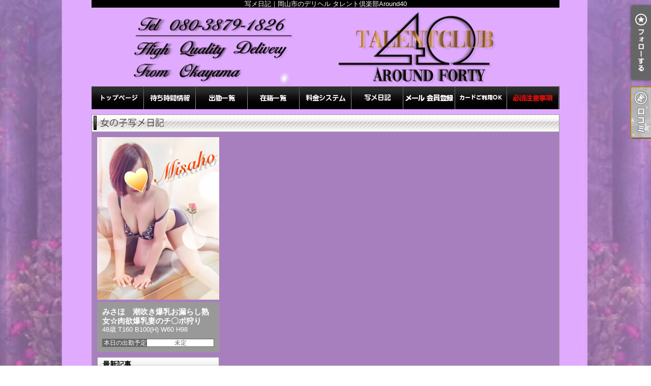

--- FILE ---
content_type: text/html; charset=UTF-8
request_url: https://talent40.jp/photoblog_lady.php?lady_num=1212990&date=202302
body_size: 14879
content:
<!DOCTYPE html>
<html lang="ja">
<head>
<!-- Global Site Tag (gtag.js) - Google Analytics -->
<script async src="https://www.googletagmanager.com/gtag/js?id=UA-48095909-1"></script>
<script>
  window.dataLayer = window.dataLayer || [];
  function gtag(){dataLayer.push(arguments);}
  gtag('js', new Date());

  gtag('config', 'UA-48095909-1');
</script>

<script async src="https://www.googletagmanager.com/gtag/js?id=G-FHN6QJR97Q"></script>
<script>
  window.dataLayer = window.dataLayer || [];
  function gtag(){dataLayer.push(arguments);}
  gtag('js', new Date());

  gtag('config', 'G-FHN6QJR97Q');
</script>
<meta charset="UTF-8">
<meta name="robots" content="INDEX,FOLLOW">

<!-- Google Tag Manager -->
<script>
(function(w,d,s,l,i){w[l]=w[l]||[];w[l].push({
    'gtm.start': new Date().getTime(),event:'gtm.js'
});
var f=d.getElementsByTagName(s)[0],
j=d.createElement(s),dl=l!='dataLayer'?'&l='+l:'';j.async=true;j.src=
'https://www.googletagmanager.com/gtm.js?id='+i+dl;f.parentNode.insertBefore(j,f);
})(window,document,'script','dataLayer','GTM-K5BW5PL');
</script>
<!-- End Google Tag Manager -->

<script>
let local = '';
let portalUrl = 'https://www.undernavi.com/';
let dxUrl = '//talent40.jp/';
</script>

<title>写メ日記｜岡山市のデリヘル タレント倶楽部Around40</title>

<meta name="keywords" content="デリヘル,風俗,岡山市">

<meta name="description" content="岡山市のデリヘル「タレント倶楽部Around40」の写メ日記です。サービス濃厚は当たり前！まさに『淫乱』！本気の人妻熟女が待ってます！">

<link rel="canonical" href="https://talent40.jp/photoblog_lady.php?lady_num=1212990&date=202302" />

<link rel="dns-prefetch" href="//img.undernavi.com">
<link rel="alternate" media="only screen and (max-width: 640px)" href="https://talent40.jp/sp/photoblog_lady.php">
<link rel="shortcut icon" href="/favicon.ico">
<link rel="stylesheet" href="/css/web/common.css?ver=2">
<link rel="stylesheet" href="/css/web/photoblog_lady.css">
<link rel="stylesheet" href="/css/web/custom_pc.css">
<script src="https://ajax.googleapis.com/ajax/libs/jquery/1.8.2/jquery.min.js"></script>
<script src="/js/web/lib/jquery.laquu.custom.js"></script>
<script src="/js/web/lib/jquery.lazyload.min.js"></script>
<script src="/js/web/movie_click.js"></script>
<script src="/js/web/audio_click.js"></script>
<script src="https://www.google.com/recaptcha/api.js?render=6LcfXckZAAAAADo8ZWC2LjWPbiVySUbJ0eg5_5zc"></script>


<link href="/js/web/lib/colorbox/colorbox.css" rel="stylesheet" type="text/css" />
<script src="/js/web/lib/colorbox/jquery.colorbox-min.js" type="text/javascript"></script>



<script>
$(document).ready(function(){
	laquu(".topLink a").scroller( {
		speed: 300
	});
	$(".topLink a").click(function(){
		$('body,html').animate( {
			scrollTop:0
		},800);
		return false;
		});
	laquu("#globalNav ul li a").clearOver( {
		opacity: .0,
		speed: 200,
		onComplete: function(){},
		onHover: function(){
			$(this).css("background-position","0 0");
		},
		onOut: function(){
			$(this).css("background-position","0 -45px");
		}
	});
	laquu("#ladyData .eqHeight1").eqheight();


    $("img.lazy").lazyload( {
      effect : "fadeIn"
  });
});
</script>


<script src="/js/s_transfer.js"></script>



<!--[if lt IE 9]>
<script src="https://oss.maxcdn.com/html5shiv/3.7.2/html5shiv.min.js"></script>
<![endif]-->
<!--[if lte IE 8]>
<script src="/js/web/lib/IE9.js"></script>
<script src="/js/web/lib/DOMAssistantCompressed-2.8.1.js"></script>
<script src="/js/web/lib/selectivizr-min.js"></script>
<![endif]-->
<!--[if lte IE 6.0]>
<script src="/js/web/lib/DD_belatedPNG_0.0.8a-min.js"></script>
<script>
    DD_belatedPNG.fix('.alpha');
</script>
<![endif]-->
<script type="application/ld+json">
{
"@context": "https://schema.org",
"@type": "BreadcrumbList",
"itemListElement": [{
"@type": "ListItem",
"position": 1,
"item": {
"@id": "https://talent40.jp/",
"name": "タレント倶楽部Around40"
}

}, {
"@type": "ListItem",
"position": 2,
"item": {
"@id": "https://talent40.jp/photoblog_lady.php?lady_num=1212990&date=202302",
"name": "写メ日記
"
}
}]
}
</script>


<script>
var _chaq = _chaq || [];
_chaq['_accountID']=1131;
(function(D,s){
    var ca = D.createElement(s)
    ,ss = D.getElementsByTagName(s)[0];
    ca.type = 'text/javascript';
    ca.async = !0;
    ca.setAttribute('charset','utf-8');
    var sr = 'http://v1.linq.asia/linq.js';
    ca.src = sr + '?' + parseInt((new Date)/1000);
    ss.parentNode.insertBefore(ca, ss);
})(document,'script');
</script>




<script>
$(function(){
	$('.page_viewer-close').on('click', function() {
		$('.page_viewer').fadeOut();
	});
	setTimeout(function() {
		$('.page_viewer').fadeOut();
	}, 5000);
});
</script>

</head>
<body id="photoblog_lady">

<!-- Google Tag Manager (noscript) -->
<noscript><iframe src="https://www.googletagmanager.com/ns.html?id=GTM-K5BW5PL"
height="0" width="0" style="display:none;visibility:hidden"></iframe></noscript>
<!-- End Google Tag Manager (noscript) -->


<div id="wrapper">

<header id="header"><!-- #header -->
<div class="cBlock"><!-- .cBlock -->

<h1><a href="/top.php">写メ日記｜岡山市のデリヘル タレント倶楽部Around40</a></h1>
<p class="description">写メ日記｜岡山市のデリヘル タレント倶楽部Around40</p>


</div><!-- /.cBlock -->
</header><!-- #header -->
<nav id="globalNav"><!-- #globalNav -->
<div class="cBlock"><!-- .cBlock -->
<ul class="clearfix">
<li class="navTop"><a href="./top.php">TOP</a></li>
<li class="navRealtime"><a href="realtime.php">待ち時間情報</a></li>
<li class="navSchedule"><a href="schedule.php">出勤一覧</a></li>
<li class="navLady"><a href="lady.php">在籍一覧</a></li>
<li class="navSystem"><a href="system.php">料金システム</a></li>
<li class="navLinkmenu navLinkmenu11"><a href="http://talent40.jp/photoblog.php" target="_self">写メ日記</a></li>
<li class="navMag"><a href="mag.php">会員登録</a></li>
<li class="navLinkmenu navLinkmenu1"><a href="./free.php?free_id=1356" target="_self">カード決済</a></li>
<li class="navLinkmenu navLinkmenu3"><a href="./free.php?free_id=1399" target="_self">必読注意事項</a></li>
</ul>
</div><!-- /.cBlock -->
</nav><!-- /#globalNav -->

<div id="content" class="cBlock"><!-- #content -->

<section class="w3">
<h1 class="pageTtl"><span>写メ日記</span></h1>
<div class="inner clearfix"><!-- .inner -->

<div class="clearfix"><!-- .clearfix -->

<aside id="side"><!-- #side -->

<div id="ladyData"><!-- #ladyData -->
<a href="./lady_detail.php?lady_num=1212990"><span class="thumb"><img src="https://img.undernavi.com/chugoku/around40/images/163722423775708200.jpg" alt="みさほ　潮吹き爆乳お漏らし熟女☆肉欲爆乳妻のチ〇ポ狩り"></span></a>
<div class="txtData"><!-- .txtData -->
<em class="ladyName">みさほ　潮吹き爆乳お漏らし熟女☆肉欲爆乳妻のチ〇ポ狩り</em>
<span class="ladyProf">48歳 T160 B100(H) W60 H98</span>
<dl class="schedule clearfix">
<dt class="eqHeight1">本日の出勤予定</dt>
<dd class="eqHeight1">未定</dd>
</dl>
</div><!-- /.txtData -->
</div><!-- /#ladyData -->

<section id="newest"><!-- #newest -->
<h1 class="secTtl">最新記事</h1>
<div class="inner"><!-- .inner -->
<ul>
<li><a href="./photoblog_detail.php?blog_id=36675772">日記??</a></li>
<li><a href="./photoblog_detail.php?blog_id=36584151">12/29のお礼?</a></li>
<li><a href="./photoblog_detail.php?blog_id=36562997">お礼の続き?</a></li>
<li><a href="./photoblog_detail.php?blog_id=36562868">2025年  最後の出勤?</a></li>
<li><a href="./photoblog_detail.php?blog_id=36557767">Dr.〇〇風 さまへ</a></li>
</ul>
</div><!-- /.inner -->
</section><!-- /#newest -->

<section id="calendar"><!-- #calendar -->
<h1 class="secTtl">カレンダー</h1>
<div class="inner"><!-- .inner -->

<ul class="nextPrev"><!-- .nextPrev -->
<li><a href="./photoblog_lady.php?lady_num=1212990&amp;date=202301">&lt;&lt;</a></li>
<li><em>2023年02月</em></li>
<li><a href="./photoblog_lady.php?lady_num=1212990&amp;date=202303">&gt;&gt;</a></li>
</ul><!-- /.nextPrev -->

<ul class="week clearfix"><!-- .week -->
<li class="sun"><span>日</span></li>
<li><span>月</span></li>
<li><span>火</span></li>
<li><span>水</span></li>
<li><span>木</span></li>
<li><span>金</span></li>
<li class="sat"><span>土</span></li>
</ul><!-- /.week -->
<ul class="date clearfix"><!-- .date -->
<li><span>&nbsp;</span></li>
<li><span>&nbsp;</span></li>
<li><span>&nbsp;</span></li>
<li><span>1</span></li>
<li><span>2</span></li>
<li><span>3</span></li>
<li><span>4</span></li>
<li><span>5</span></li>
<li><span>6</span></li>
<li><span>7</span></li>
<li><span>8</span></li>
<li><span>9</span></li>
<li><span>10</span></li>
<li><span>11</span></li>
<li><span>12</span></li>
<li><span>13</span></li>
<li><span>14</span></li>
<li><span>15</span></li>
<li><span>16</span></li>
<li><span>17</span></li>
<li><span>18</span></li>
<li><span>19</span></li>
<li><span>20</span></li>
<li><span>21</span></li>
<li><span>22</span></li>
<li><span>23</span></li>
<li><span>24</span></li>
<li><span>25</span></li>
<li><span>26</span></li>
<li><span>27</span></li>
<li><span>28</span></li>
<li><span>&nbsp;</span></li>
<li><span>&nbsp;</span></li>
<li><span>&nbsp;</span></li>
<li><span>&nbsp;</span></li>
</ul><!-- /.date -->

</div><!-- /.inner -->
</section><!-- /#calendar -->

<section id="archive"><!-- #archive -->
<h1 class="secTtl">アーカイブ</h1>
<div class="inner"><!-- .inner -->
<ul>
<li><a href="./photoblog_lady.php?lady_num=1212990&amp;date=202601">2026/01</a></li>
<li><a href="./photoblog_lady.php?lady_num=1212990&amp;date=202512">2025/12</a></li>
</ul>
</div><!-- /.inner -->
</section><!-- /#archive -->

</aside><!-- /#side -->

<div id="main"><!-- #main -->



</div><!-- /#main -->

</div><!-- .clearfix -->

<p class="topLink mb10"><a href="#header">ページTOPへ</a></p>

</div><!-- /.inner -->
</section>

</div><!-- /#content -->

<div id="fixed_btn" style="display:none;">
      <div id="common_recruit_area">
      <p id="common_recruit_btn02" style="margin-bottom: 8px;"><img src="https://img.undernavi.com/front/pc/shop/recruitBtn.png?ver=2" alt="求人"></p>

      <div id="common_recruit">
        <div id="common_recruit_inner">
          <div class="rec_left">
            <h2 class="rec_ttl"><span>求人情報</span></h2>

            <table>
              <tr>
                <th>業　種</th>
                <td><span class="elps">デリヘル</span></td>
              </tr>

              <tr>
                <th>勤務地</th>
                <td><span class="elps">岡山市</span></td>
              </tr>
            </table>
          </div><!-- /.rec_left -->

          <ul>
            <li class="btn01">
              <a
                href="https://undernavi.work/chugoku/okayama/okayama/6318/"
                target="_blank"
                class="click_job"
                data-shop_num="8024"
                data-site_id="1"
                data-category_id="2"
                data-shopid="8024"
                data-shopname="タレント倶楽部Around40"
              >
                女の子求人情報
              </a>
            </li>

                      </ul>
        </div><!-- /#common_recruit_inner -->

        <p class="close_btn"><a href="#" data-tor-smoothScroll="noSmooth"><img src="https://img.undernavi.com/portal/web/chugoku/shop/dir/common/icon_close.png" alt="top"></a></p>
      </div>
    </div><!-- /#common_recruit_area -->
  
  </div><!-- /#fixed_btn -->

<script>
$(() => {
  const height = 100;
  const topBtn = $('#fixed_btn');

  function verify() {
    if ($(window).scrollTop() > height) {
      topBtn.fadeIn();
    } else {
      topBtn.fadeOut();
    }
  }

  $(window).on('scroll', verify)

  verify();
});

$(() => {
  $("#common_recruit_btn02").on('click', function () {
    $(this).next().show();
  });

  $("#common_recruit .close_btn").on('click', function () {
    $("#common_recruit").hide();
    return false;
  });
});
</script>

<footer id="footer"><!-- #footer -->
<div class="cBlock"><!-- .cBlock -->

<ul id="footNav" class="footNav-area"><!-- #footNav -->
<li><a href="./top.php">TOP</a></li>
<li><a href="realtime.php">待ち時間情報</a></li>
<li><a href="schedule.php">出勤一覧</a></li>
<li><a href="lady.php">在籍一覧</a></li>
<li><a href="system.php">料金システム</a></li>
<li><a href="http://talent40.jp/photoblog.php" target="_self">写メ日記</a></li>
<li><a href="mag.php">会員登録</a></li>
<li><a href="./free.php?free_id=1356" target="_self">カード決済</a></li>
<li><a href="./free.php?free_id=1399" target="_self">必読注意事項</a></li>
</ul><!-- /#footNav -->

<p class="ft-shop_hour">【営業時間】
<span class="mr10">9:00～翌5:00</span>
<span></span>
</p>

<p class="ft-shop_tel">【電話番号】
<span class="mr10">080-3879-1826</span></p>


<p class="copyR">Copyright&copy; <a href="/">タレント倶楽部Around40</a> All rights reserved.</p>

</div><!-- /.cBlock -->
</footer><!-- /#footer -->

</div><!-- /#wrapper -->


<ul class="btn_balloon">
<li class="favBtn favBtn02"><a class="favorite_shop" href="#" data-shop_num="8024"><img src="https://img.undernavi.com/web/parts/btn_fav02.png" alt="フォローする"></a></li>
</ul>
<ul class="btn_balloon02 btn_balloon03">
<li class="reserve"><a href="./review.php"><img src="https://img.undernavi.com/dxplan/pc/btn_rvrv02.png" alt="口コミ"></a></li>
</ul>


<div class="favBtn">
<script type="text/javascript" src="/js/member_shop.js"></script>
</div>


<script type="text/javascript">
$(document).ready(function() {
    $("#shop_discount_btn").click(function(){
	$("#shop_discount01").hide();
	$(this).next().show();
    });

    $(".close_btn").click(function(){
	$("#shop_discount01").hide();
    return false;
});
});
</script>


</body>
</html>

<div class="page_viewer">
<div class="page_viewer-close"><span class="round_btn"></span></div>
<span class="viewer">2</span>人がこちらの女の子を検討中です
</div>

<script>
$(function(){
	$('.page_viewer-close').on('click', function() {
		$('.page_viewer').fadeOut();
	});
	setTimeout(function() {
		$('.page_viewer').fadeOut();
	}, 5000);

    // ページ中間で再表示
    var page_viewer = $('.page_viewer');
    var all_h = $('#wrapper').outerHeight();
    var half_h = all_h / 2 - 200;
    var scrollFlg = false;

    $(window).on('load scroll', function(){
        if($(this).scrollTop() > half_h && !scrollFlg) {
            //if(!scrollFlg) {
                scrollFlg = true;
                $('.page_viewer').fadeIn();
                setTimeout(function() {
                    $('.page_viewer').fadeOut();
                }, 5000);
            //}
        }
    });
});
</script>


--- FILE ---
content_type: text/html; charset=utf-8
request_url: https://www.google.com/recaptcha/api2/anchor?ar=1&k=6LcfXckZAAAAADo8ZWC2LjWPbiVySUbJ0eg5_5zc&co=aHR0cHM6Ly90YWxlbnQ0MC5qcDo0NDM.&hl=en&v=PoyoqOPhxBO7pBk68S4YbpHZ&size=invisible&anchor-ms=20000&execute-ms=30000&cb=hpwmghe7b14g
body_size: 48710
content:
<!DOCTYPE HTML><html dir="ltr" lang="en"><head><meta http-equiv="Content-Type" content="text/html; charset=UTF-8">
<meta http-equiv="X-UA-Compatible" content="IE=edge">
<title>reCAPTCHA</title>
<style type="text/css">
/* cyrillic-ext */
@font-face {
  font-family: 'Roboto';
  font-style: normal;
  font-weight: 400;
  font-stretch: 100%;
  src: url(//fonts.gstatic.com/s/roboto/v48/KFO7CnqEu92Fr1ME7kSn66aGLdTylUAMa3GUBHMdazTgWw.woff2) format('woff2');
  unicode-range: U+0460-052F, U+1C80-1C8A, U+20B4, U+2DE0-2DFF, U+A640-A69F, U+FE2E-FE2F;
}
/* cyrillic */
@font-face {
  font-family: 'Roboto';
  font-style: normal;
  font-weight: 400;
  font-stretch: 100%;
  src: url(//fonts.gstatic.com/s/roboto/v48/KFO7CnqEu92Fr1ME7kSn66aGLdTylUAMa3iUBHMdazTgWw.woff2) format('woff2');
  unicode-range: U+0301, U+0400-045F, U+0490-0491, U+04B0-04B1, U+2116;
}
/* greek-ext */
@font-face {
  font-family: 'Roboto';
  font-style: normal;
  font-weight: 400;
  font-stretch: 100%;
  src: url(//fonts.gstatic.com/s/roboto/v48/KFO7CnqEu92Fr1ME7kSn66aGLdTylUAMa3CUBHMdazTgWw.woff2) format('woff2');
  unicode-range: U+1F00-1FFF;
}
/* greek */
@font-face {
  font-family: 'Roboto';
  font-style: normal;
  font-weight: 400;
  font-stretch: 100%;
  src: url(//fonts.gstatic.com/s/roboto/v48/KFO7CnqEu92Fr1ME7kSn66aGLdTylUAMa3-UBHMdazTgWw.woff2) format('woff2');
  unicode-range: U+0370-0377, U+037A-037F, U+0384-038A, U+038C, U+038E-03A1, U+03A3-03FF;
}
/* math */
@font-face {
  font-family: 'Roboto';
  font-style: normal;
  font-weight: 400;
  font-stretch: 100%;
  src: url(//fonts.gstatic.com/s/roboto/v48/KFO7CnqEu92Fr1ME7kSn66aGLdTylUAMawCUBHMdazTgWw.woff2) format('woff2');
  unicode-range: U+0302-0303, U+0305, U+0307-0308, U+0310, U+0312, U+0315, U+031A, U+0326-0327, U+032C, U+032F-0330, U+0332-0333, U+0338, U+033A, U+0346, U+034D, U+0391-03A1, U+03A3-03A9, U+03B1-03C9, U+03D1, U+03D5-03D6, U+03F0-03F1, U+03F4-03F5, U+2016-2017, U+2034-2038, U+203C, U+2040, U+2043, U+2047, U+2050, U+2057, U+205F, U+2070-2071, U+2074-208E, U+2090-209C, U+20D0-20DC, U+20E1, U+20E5-20EF, U+2100-2112, U+2114-2115, U+2117-2121, U+2123-214F, U+2190, U+2192, U+2194-21AE, U+21B0-21E5, U+21F1-21F2, U+21F4-2211, U+2213-2214, U+2216-22FF, U+2308-230B, U+2310, U+2319, U+231C-2321, U+2336-237A, U+237C, U+2395, U+239B-23B7, U+23D0, U+23DC-23E1, U+2474-2475, U+25AF, U+25B3, U+25B7, U+25BD, U+25C1, U+25CA, U+25CC, U+25FB, U+266D-266F, U+27C0-27FF, U+2900-2AFF, U+2B0E-2B11, U+2B30-2B4C, U+2BFE, U+3030, U+FF5B, U+FF5D, U+1D400-1D7FF, U+1EE00-1EEFF;
}
/* symbols */
@font-face {
  font-family: 'Roboto';
  font-style: normal;
  font-weight: 400;
  font-stretch: 100%;
  src: url(//fonts.gstatic.com/s/roboto/v48/KFO7CnqEu92Fr1ME7kSn66aGLdTylUAMaxKUBHMdazTgWw.woff2) format('woff2');
  unicode-range: U+0001-000C, U+000E-001F, U+007F-009F, U+20DD-20E0, U+20E2-20E4, U+2150-218F, U+2190, U+2192, U+2194-2199, U+21AF, U+21E6-21F0, U+21F3, U+2218-2219, U+2299, U+22C4-22C6, U+2300-243F, U+2440-244A, U+2460-24FF, U+25A0-27BF, U+2800-28FF, U+2921-2922, U+2981, U+29BF, U+29EB, U+2B00-2BFF, U+4DC0-4DFF, U+FFF9-FFFB, U+10140-1018E, U+10190-1019C, U+101A0, U+101D0-101FD, U+102E0-102FB, U+10E60-10E7E, U+1D2C0-1D2D3, U+1D2E0-1D37F, U+1F000-1F0FF, U+1F100-1F1AD, U+1F1E6-1F1FF, U+1F30D-1F30F, U+1F315, U+1F31C, U+1F31E, U+1F320-1F32C, U+1F336, U+1F378, U+1F37D, U+1F382, U+1F393-1F39F, U+1F3A7-1F3A8, U+1F3AC-1F3AF, U+1F3C2, U+1F3C4-1F3C6, U+1F3CA-1F3CE, U+1F3D4-1F3E0, U+1F3ED, U+1F3F1-1F3F3, U+1F3F5-1F3F7, U+1F408, U+1F415, U+1F41F, U+1F426, U+1F43F, U+1F441-1F442, U+1F444, U+1F446-1F449, U+1F44C-1F44E, U+1F453, U+1F46A, U+1F47D, U+1F4A3, U+1F4B0, U+1F4B3, U+1F4B9, U+1F4BB, U+1F4BF, U+1F4C8-1F4CB, U+1F4D6, U+1F4DA, U+1F4DF, U+1F4E3-1F4E6, U+1F4EA-1F4ED, U+1F4F7, U+1F4F9-1F4FB, U+1F4FD-1F4FE, U+1F503, U+1F507-1F50B, U+1F50D, U+1F512-1F513, U+1F53E-1F54A, U+1F54F-1F5FA, U+1F610, U+1F650-1F67F, U+1F687, U+1F68D, U+1F691, U+1F694, U+1F698, U+1F6AD, U+1F6B2, U+1F6B9-1F6BA, U+1F6BC, U+1F6C6-1F6CF, U+1F6D3-1F6D7, U+1F6E0-1F6EA, U+1F6F0-1F6F3, U+1F6F7-1F6FC, U+1F700-1F7FF, U+1F800-1F80B, U+1F810-1F847, U+1F850-1F859, U+1F860-1F887, U+1F890-1F8AD, U+1F8B0-1F8BB, U+1F8C0-1F8C1, U+1F900-1F90B, U+1F93B, U+1F946, U+1F984, U+1F996, U+1F9E9, U+1FA00-1FA6F, U+1FA70-1FA7C, U+1FA80-1FA89, U+1FA8F-1FAC6, U+1FACE-1FADC, U+1FADF-1FAE9, U+1FAF0-1FAF8, U+1FB00-1FBFF;
}
/* vietnamese */
@font-face {
  font-family: 'Roboto';
  font-style: normal;
  font-weight: 400;
  font-stretch: 100%;
  src: url(//fonts.gstatic.com/s/roboto/v48/KFO7CnqEu92Fr1ME7kSn66aGLdTylUAMa3OUBHMdazTgWw.woff2) format('woff2');
  unicode-range: U+0102-0103, U+0110-0111, U+0128-0129, U+0168-0169, U+01A0-01A1, U+01AF-01B0, U+0300-0301, U+0303-0304, U+0308-0309, U+0323, U+0329, U+1EA0-1EF9, U+20AB;
}
/* latin-ext */
@font-face {
  font-family: 'Roboto';
  font-style: normal;
  font-weight: 400;
  font-stretch: 100%;
  src: url(//fonts.gstatic.com/s/roboto/v48/KFO7CnqEu92Fr1ME7kSn66aGLdTylUAMa3KUBHMdazTgWw.woff2) format('woff2');
  unicode-range: U+0100-02BA, U+02BD-02C5, U+02C7-02CC, U+02CE-02D7, U+02DD-02FF, U+0304, U+0308, U+0329, U+1D00-1DBF, U+1E00-1E9F, U+1EF2-1EFF, U+2020, U+20A0-20AB, U+20AD-20C0, U+2113, U+2C60-2C7F, U+A720-A7FF;
}
/* latin */
@font-face {
  font-family: 'Roboto';
  font-style: normal;
  font-weight: 400;
  font-stretch: 100%;
  src: url(//fonts.gstatic.com/s/roboto/v48/KFO7CnqEu92Fr1ME7kSn66aGLdTylUAMa3yUBHMdazQ.woff2) format('woff2');
  unicode-range: U+0000-00FF, U+0131, U+0152-0153, U+02BB-02BC, U+02C6, U+02DA, U+02DC, U+0304, U+0308, U+0329, U+2000-206F, U+20AC, U+2122, U+2191, U+2193, U+2212, U+2215, U+FEFF, U+FFFD;
}
/* cyrillic-ext */
@font-face {
  font-family: 'Roboto';
  font-style: normal;
  font-weight: 500;
  font-stretch: 100%;
  src: url(//fonts.gstatic.com/s/roboto/v48/KFO7CnqEu92Fr1ME7kSn66aGLdTylUAMa3GUBHMdazTgWw.woff2) format('woff2');
  unicode-range: U+0460-052F, U+1C80-1C8A, U+20B4, U+2DE0-2DFF, U+A640-A69F, U+FE2E-FE2F;
}
/* cyrillic */
@font-face {
  font-family: 'Roboto';
  font-style: normal;
  font-weight: 500;
  font-stretch: 100%;
  src: url(//fonts.gstatic.com/s/roboto/v48/KFO7CnqEu92Fr1ME7kSn66aGLdTylUAMa3iUBHMdazTgWw.woff2) format('woff2');
  unicode-range: U+0301, U+0400-045F, U+0490-0491, U+04B0-04B1, U+2116;
}
/* greek-ext */
@font-face {
  font-family: 'Roboto';
  font-style: normal;
  font-weight: 500;
  font-stretch: 100%;
  src: url(//fonts.gstatic.com/s/roboto/v48/KFO7CnqEu92Fr1ME7kSn66aGLdTylUAMa3CUBHMdazTgWw.woff2) format('woff2');
  unicode-range: U+1F00-1FFF;
}
/* greek */
@font-face {
  font-family: 'Roboto';
  font-style: normal;
  font-weight: 500;
  font-stretch: 100%;
  src: url(//fonts.gstatic.com/s/roboto/v48/KFO7CnqEu92Fr1ME7kSn66aGLdTylUAMa3-UBHMdazTgWw.woff2) format('woff2');
  unicode-range: U+0370-0377, U+037A-037F, U+0384-038A, U+038C, U+038E-03A1, U+03A3-03FF;
}
/* math */
@font-face {
  font-family: 'Roboto';
  font-style: normal;
  font-weight: 500;
  font-stretch: 100%;
  src: url(//fonts.gstatic.com/s/roboto/v48/KFO7CnqEu92Fr1ME7kSn66aGLdTylUAMawCUBHMdazTgWw.woff2) format('woff2');
  unicode-range: U+0302-0303, U+0305, U+0307-0308, U+0310, U+0312, U+0315, U+031A, U+0326-0327, U+032C, U+032F-0330, U+0332-0333, U+0338, U+033A, U+0346, U+034D, U+0391-03A1, U+03A3-03A9, U+03B1-03C9, U+03D1, U+03D5-03D6, U+03F0-03F1, U+03F4-03F5, U+2016-2017, U+2034-2038, U+203C, U+2040, U+2043, U+2047, U+2050, U+2057, U+205F, U+2070-2071, U+2074-208E, U+2090-209C, U+20D0-20DC, U+20E1, U+20E5-20EF, U+2100-2112, U+2114-2115, U+2117-2121, U+2123-214F, U+2190, U+2192, U+2194-21AE, U+21B0-21E5, U+21F1-21F2, U+21F4-2211, U+2213-2214, U+2216-22FF, U+2308-230B, U+2310, U+2319, U+231C-2321, U+2336-237A, U+237C, U+2395, U+239B-23B7, U+23D0, U+23DC-23E1, U+2474-2475, U+25AF, U+25B3, U+25B7, U+25BD, U+25C1, U+25CA, U+25CC, U+25FB, U+266D-266F, U+27C0-27FF, U+2900-2AFF, U+2B0E-2B11, U+2B30-2B4C, U+2BFE, U+3030, U+FF5B, U+FF5D, U+1D400-1D7FF, U+1EE00-1EEFF;
}
/* symbols */
@font-face {
  font-family: 'Roboto';
  font-style: normal;
  font-weight: 500;
  font-stretch: 100%;
  src: url(//fonts.gstatic.com/s/roboto/v48/KFO7CnqEu92Fr1ME7kSn66aGLdTylUAMaxKUBHMdazTgWw.woff2) format('woff2');
  unicode-range: U+0001-000C, U+000E-001F, U+007F-009F, U+20DD-20E0, U+20E2-20E4, U+2150-218F, U+2190, U+2192, U+2194-2199, U+21AF, U+21E6-21F0, U+21F3, U+2218-2219, U+2299, U+22C4-22C6, U+2300-243F, U+2440-244A, U+2460-24FF, U+25A0-27BF, U+2800-28FF, U+2921-2922, U+2981, U+29BF, U+29EB, U+2B00-2BFF, U+4DC0-4DFF, U+FFF9-FFFB, U+10140-1018E, U+10190-1019C, U+101A0, U+101D0-101FD, U+102E0-102FB, U+10E60-10E7E, U+1D2C0-1D2D3, U+1D2E0-1D37F, U+1F000-1F0FF, U+1F100-1F1AD, U+1F1E6-1F1FF, U+1F30D-1F30F, U+1F315, U+1F31C, U+1F31E, U+1F320-1F32C, U+1F336, U+1F378, U+1F37D, U+1F382, U+1F393-1F39F, U+1F3A7-1F3A8, U+1F3AC-1F3AF, U+1F3C2, U+1F3C4-1F3C6, U+1F3CA-1F3CE, U+1F3D4-1F3E0, U+1F3ED, U+1F3F1-1F3F3, U+1F3F5-1F3F7, U+1F408, U+1F415, U+1F41F, U+1F426, U+1F43F, U+1F441-1F442, U+1F444, U+1F446-1F449, U+1F44C-1F44E, U+1F453, U+1F46A, U+1F47D, U+1F4A3, U+1F4B0, U+1F4B3, U+1F4B9, U+1F4BB, U+1F4BF, U+1F4C8-1F4CB, U+1F4D6, U+1F4DA, U+1F4DF, U+1F4E3-1F4E6, U+1F4EA-1F4ED, U+1F4F7, U+1F4F9-1F4FB, U+1F4FD-1F4FE, U+1F503, U+1F507-1F50B, U+1F50D, U+1F512-1F513, U+1F53E-1F54A, U+1F54F-1F5FA, U+1F610, U+1F650-1F67F, U+1F687, U+1F68D, U+1F691, U+1F694, U+1F698, U+1F6AD, U+1F6B2, U+1F6B9-1F6BA, U+1F6BC, U+1F6C6-1F6CF, U+1F6D3-1F6D7, U+1F6E0-1F6EA, U+1F6F0-1F6F3, U+1F6F7-1F6FC, U+1F700-1F7FF, U+1F800-1F80B, U+1F810-1F847, U+1F850-1F859, U+1F860-1F887, U+1F890-1F8AD, U+1F8B0-1F8BB, U+1F8C0-1F8C1, U+1F900-1F90B, U+1F93B, U+1F946, U+1F984, U+1F996, U+1F9E9, U+1FA00-1FA6F, U+1FA70-1FA7C, U+1FA80-1FA89, U+1FA8F-1FAC6, U+1FACE-1FADC, U+1FADF-1FAE9, U+1FAF0-1FAF8, U+1FB00-1FBFF;
}
/* vietnamese */
@font-face {
  font-family: 'Roboto';
  font-style: normal;
  font-weight: 500;
  font-stretch: 100%;
  src: url(//fonts.gstatic.com/s/roboto/v48/KFO7CnqEu92Fr1ME7kSn66aGLdTylUAMa3OUBHMdazTgWw.woff2) format('woff2');
  unicode-range: U+0102-0103, U+0110-0111, U+0128-0129, U+0168-0169, U+01A0-01A1, U+01AF-01B0, U+0300-0301, U+0303-0304, U+0308-0309, U+0323, U+0329, U+1EA0-1EF9, U+20AB;
}
/* latin-ext */
@font-face {
  font-family: 'Roboto';
  font-style: normal;
  font-weight: 500;
  font-stretch: 100%;
  src: url(//fonts.gstatic.com/s/roboto/v48/KFO7CnqEu92Fr1ME7kSn66aGLdTylUAMa3KUBHMdazTgWw.woff2) format('woff2');
  unicode-range: U+0100-02BA, U+02BD-02C5, U+02C7-02CC, U+02CE-02D7, U+02DD-02FF, U+0304, U+0308, U+0329, U+1D00-1DBF, U+1E00-1E9F, U+1EF2-1EFF, U+2020, U+20A0-20AB, U+20AD-20C0, U+2113, U+2C60-2C7F, U+A720-A7FF;
}
/* latin */
@font-face {
  font-family: 'Roboto';
  font-style: normal;
  font-weight: 500;
  font-stretch: 100%;
  src: url(//fonts.gstatic.com/s/roboto/v48/KFO7CnqEu92Fr1ME7kSn66aGLdTylUAMa3yUBHMdazQ.woff2) format('woff2');
  unicode-range: U+0000-00FF, U+0131, U+0152-0153, U+02BB-02BC, U+02C6, U+02DA, U+02DC, U+0304, U+0308, U+0329, U+2000-206F, U+20AC, U+2122, U+2191, U+2193, U+2212, U+2215, U+FEFF, U+FFFD;
}
/* cyrillic-ext */
@font-face {
  font-family: 'Roboto';
  font-style: normal;
  font-weight: 900;
  font-stretch: 100%;
  src: url(//fonts.gstatic.com/s/roboto/v48/KFO7CnqEu92Fr1ME7kSn66aGLdTylUAMa3GUBHMdazTgWw.woff2) format('woff2');
  unicode-range: U+0460-052F, U+1C80-1C8A, U+20B4, U+2DE0-2DFF, U+A640-A69F, U+FE2E-FE2F;
}
/* cyrillic */
@font-face {
  font-family: 'Roboto';
  font-style: normal;
  font-weight: 900;
  font-stretch: 100%;
  src: url(//fonts.gstatic.com/s/roboto/v48/KFO7CnqEu92Fr1ME7kSn66aGLdTylUAMa3iUBHMdazTgWw.woff2) format('woff2');
  unicode-range: U+0301, U+0400-045F, U+0490-0491, U+04B0-04B1, U+2116;
}
/* greek-ext */
@font-face {
  font-family: 'Roboto';
  font-style: normal;
  font-weight: 900;
  font-stretch: 100%;
  src: url(//fonts.gstatic.com/s/roboto/v48/KFO7CnqEu92Fr1ME7kSn66aGLdTylUAMa3CUBHMdazTgWw.woff2) format('woff2');
  unicode-range: U+1F00-1FFF;
}
/* greek */
@font-face {
  font-family: 'Roboto';
  font-style: normal;
  font-weight: 900;
  font-stretch: 100%;
  src: url(//fonts.gstatic.com/s/roboto/v48/KFO7CnqEu92Fr1ME7kSn66aGLdTylUAMa3-UBHMdazTgWw.woff2) format('woff2');
  unicode-range: U+0370-0377, U+037A-037F, U+0384-038A, U+038C, U+038E-03A1, U+03A3-03FF;
}
/* math */
@font-face {
  font-family: 'Roboto';
  font-style: normal;
  font-weight: 900;
  font-stretch: 100%;
  src: url(//fonts.gstatic.com/s/roboto/v48/KFO7CnqEu92Fr1ME7kSn66aGLdTylUAMawCUBHMdazTgWw.woff2) format('woff2');
  unicode-range: U+0302-0303, U+0305, U+0307-0308, U+0310, U+0312, U+0315, U+031A, U+0326-0327, U+032C, U+032F-0330, U+0332-0333, U+0338, U+033A, U+0346, U+034D, U+0391-03A1, U+03A3-03A9, U+03B1-03C9, U+03D1, U+03D5-03D6, U+03F0-03F1, U+03F4-03F5, U+2016-2017, U+2034-2038, U+203C, U+2040, U+2043, U+2047, U+2050, U+2057, U+205F, U+2070-2071, U+2074-208E, U+2090-209C, U+20D0-20DC, U+20E1, U+20E5-20EF, U+2100-2112, U+2114-2115, U+2117-2121, U+2123-214F, U+2190, U+2192, U+2194-21AE, U+21B0-21E5, U+21F1-21F2, U+21F4-2211, U+2213-2214, U+2216-22FF, U+2308-230B, U+2310, U+2319, U+231C-2321, U+2336-237A, U+237C, U+2395, U+239B-23B7, U+23D0, U+23DC-23E1, U+2474-2475, U+25AF, U+25B3, U+25B7, U+25BD, U+25C1, U+25CA, U+25CC, U+25FB, U+266D-266F, U+27C0-27FF, U+2900-2AFF, U+2B0E-2B11, U+2B30-2B4C, U+2BFE, U+3030, U+FF5B, U+FF5D, U+1D400-1D7FF, U+1EE00-1EEFF;
}
/* symbols */
@font-face {
  font-family: 'Roboto';
  font-style: normal;
  font-weight: 900;
  font-stretch: 100%;
  src: url(//fonts.gstatic.com/s/roboto/v48/KFO7CnqEu92Fr1ME7kSn66aGLdTylUAMaxKUBHMdazTgWw.woff2) format('woff2');
  unicode-range: U+0001-000C, U+000E-001F, U+007F-009F, U+20DD-20E0, U+20E2-20E4, U+2150-218F, U+2190, U+2192, U+2194-2199, U+21AF, U+21E6-21F0, U+21F3, U+2218-2219, U+2299, U+22C4-22C6, U+2300-243F, U+2440-244A, U+2460-24FF, U+25A0-27BF, U+2800-28FF, U+2921-2922, U+2981, U+29BF, U+29EB, U+2B00-2BFF, U+4DC0-4DFF, U+FFF9-FFFB, U+10140-1018E, U+10190-1019C, U+101A0, U+101D0-101FD, U+102E0-102FB, U+10E60-10E7E, U+1D2C0-1D2D3, U+1D2E0-1D37F, U+1F000-1F0FF, U+1F100-1F1AD, U+1F1E6-1F1FF, U+1F30D-1F30F, U+1F315, U+1F31C, U+1F31E, U+1F320-1F32C, U+1F336, U+1F378, U+1F37D, U+1F382, U+1F393-1F39F, U+1F3A7-1F3A8, U+1F3AC-1F3AF, U+1F3C2, U+1F3C4-1F3C6, U+1F3CA-1F3CE, U+1F3D4-1F3E0, U+1F3ED, U+1F3F1-1F3F3, U+1F3F5-1F3F7, U+1F408, U+1F415, U+1F41F, U+1F426, U+1F43F, U+1F441-1F442, U+1F444, U+1F446-1F449, U+1F44C-1F44E, U+1F453, U+1F46A, U+1F47D, U+1F4A3, U+1F4B0, U+1F4B3, U+1F4B9, U+1F4BB, U+1F4BF, U+1F4C8-1F4CB, U+1F4D6, U+1F4DA, U+1F4DF, U+1F4E3-1F4E6, U+1F4EA-1F4ED, U+1F4F7, U+1F4F9-1F4FB, U+1F4FD-1F4FE, U+1F503, U+1F507-1F50B, U+1F50D, U+1F512-1F513, U+1F53E-1F54A, U+1F54F-1F5FA, U+1F610, U+1F650-1F67F, U+1F687, U+1F68D, U+1F691, U+1F694, U+1F698, U+1F6AD, U+1F6B2, U+1F6B9-1F6BA, U+1F6BC, U+1F6C6-1F6CF, U+1F6D3-1F6D7, U+1F6E0-1F6EA, U+1F6F0-1F6F3, U+1F6F7-1F6FC, U+1F700-1F7FF, U+1F800-1F80B, U+1F810-1F847, U+1F850-1F859, U+1F860-1F887, U+1F890-1F8AD, U+1F8B0-1F8BB, U+1F8C0-1F8C1, U+1F900-1F90B, U+1F93B, U+1F946, U+1F984, U+1F996, U+1F9E9, U+1FA00-1FA6F, U+1FA70-1FA7C, U+1FA80-1FA89, U+1FA8F-1FAC6, U+1FACE-1FADC, U+1FADF-1FAE9, U+1FAF0-1FAF8, U+1FB00-1FBFF;
}
/* vietnamese */
@font-face {
  font-family: 'Roboto';
  font-style: normal;
  font-weight: 900;
  font-stretch: 100%;
  src: url(//fonts.gstatic.com/s/roboto/v48/KFO7CnqEu92Fr1ME7kSn66aGLdTylUAMa3OUBHMdazTgWw.woff2) format('woff2');
  unicode-range: U+0102-0103, U+0110-0111, U+0128-0129, U+0168-0169, U+01A0-01A1, U+01AF-01B0, U+0300-0301, U+0303-0304, U+0308-0309, U+0323, U+0329, U+1EA0-1EF9, U+20AB;
}
/* latin-ext */
@font-face {
  font-family: 'Roboto';
  font-style: normal;
  font-weight: 900;
  font-stretch: 100%;
  src: url(//fonts.gstatic.com/s/roboto/v48/KFO7CnqEu92Fr1ME7kSn66aGLdTylUAMa3KUBHMdazTgWw.woff2) format('woff2');
  unicode-range: U+0100-02BA, U+02BD-02C5, U+02C7-02CC, U+02CE-02D7, U+02DD-02FF, U+0304, U+0308, U+0329, U+1D00-1DBF, U+1E00-1E9F, U+1EF2-1EFF, U+2020, U+20A0-20AB, U+20AD-20C0, U+2113, U+2C60-2C7F, U+A720-A7FF;
}
/* latin */
@font-face {
  font-family: 'Roboto';
  font-style: normal;
  font-weight: 900;
  font-stretch: 100%;
  src: url(//fonts.gstatic.com/s/roboto/v48/KFO7CnqEu92Fr1ME7kSn66aGLdTylUAMa3yUBHMdazQ.woff2) format('woff2');
  unicode-range: U+0000-00FF, U+0131, U+0152-0153, U+02BB-02BC, U+02C6, U+02DA, U+02DC, U+0304, U+0308, U+0329, U+2000-206F, U+20AC, U+2122, U+2191, U+2193, U+2212, U+2215, U+FEFF, U+FFFD;
}

</style>
<link rel="stylesheet" type="text/css" href="https://www.gstatic.com/recaptcha/releases/PoyoqOPhxBO7pBk68S4YbpHZ/styles__ltr.css">
<script nonce="eOrbRAvifkSFZTlhdBW3CA" type="text/javascript">window['__recaptcha_api'] = 'https://www.google.com/recaptcha/api2/';</script>
<script type="text/javascript" src="https://www.gstatic.com/recaptcha/releases/PoyoqOPhxBO7pBk68S4YbpHZ/recaptcha__en.js" nonce="eOrbRAvifkSFZTlhdBW3CA">
      
    </script></head>
<body><div id="rc-anchor-alert" class="rc-anchor-alert"></div>
<input type="hidden" id="recaptcha-token" value="[base64]">
<script type="text/javascript" nonce="eOrbRAvifkSFZTlhdBW3CA">
      recaptcha.anchor.Main.init("[\x22ainput\x22,[\x22bgdata\x22,\x22\x22,\[base64]/[base64]/MjU1Ong/[base64]/[base64]/[base64]/[base64]/[base64]/[base64]/[base64]/[base64]/[base64]/[base64]/[base64]/[base64]/[base64]/[base64]/[base64]\\u003d\x22,\[base64]\\u003d\\u003d\x22,\[base64]/DqcOBwpzCtcKKCgbDq2jDjcONDMO8w5pib0UebwXDq0xFwq/Dm39ubMOjwp7CrcOOXhk1wrIowr7DqzrDqGUHwo8ZZsOGMB9Ew7TDilDCtydcc1nCpwxhccKsLMOXwq3Di1McwqpkWcOrw6fDncKjC8KRw4rDhsKpw5JVw6Etd8Kqwr/DtsKmIxlpVsOvcMOIAsO9wqZ4UE1BwpkMw5cofhU4LyTDjVV5AcK/UG8JWGk/[base64]/w4TDniXDhGNRcl7DrjIjWWw+w6rDgyfDhTjDrUXCisOawr/[base64]/ccOzwpE2w6MowoVVZ8OyOsK0J8OiXWvCuCNlw7JYw5vClcKqVxpFXMK/[base64]/[base64]/[base64]/DmGh4KyJJwrwAwqrDpsK+w6/DssKSw6bDmsKCdMOxwqXDuVwHYcKZTsK/wpxEw4vDo8O4TUfDsMOPLQXCrMOVZ8OuFDlyw63Cl1zDrVTDn8Kyw6rDlcK+aUp+JcOJw7tUR1BYwpzDrCc3RMKRw4vCusKcRlPDuzA5TALCnRjDn8Kgwo7CrgbCr8KAw6rCq2zCjjnDtU4sWsOxJW0lPH7DgjpDbn4ewq7CtsO6CW5cdCTCj8O/woAqXyMfWR/CjcOnwoLCrMKHw7XCry7DnsKUw4HCiXxiwoPDucOCwrvCscOKfl3DgsK8wqIyw7knworDgcKmw7pXw4EvKUMdScOnIATDvxTChcOAVsK7PsK2w5HDg8OULcOpwoxNBcO6SX/CrS8sw7UnWsOgecKrcHkaw6cRGMKYK23DkMKnLDjDucKJJcORW0jCgndNNgzCtyHCjHtuP8OoUkd1w7HDgCPCicOJwpYEw4RbwofDrMOEw6Z3SlDDisOmwobDr0HDqMKDc8Klw7bDv3nCvm3DucOXw7jDnxJnGcKLBivCjwrDmMOPw7bChQ0AT0LCon/[base64]/DsVIRXDNcwpzCtsKOTcOfScOXRcOyw7nCtnPCqnvDnsKpZisRUE/DmkRxNsOyWx9MNMOdFsKiNEgGBSsfUcKiw5shw4B1w7zDicKZFsO8wrMxw6/DiE17w5tAfMK9wrxnO2E2w4M6ScOnw5t8PMKPwpnDjMOLw6AkwpwOwoBccWMUEcOTw69lBMKqwpHCvMOZw5hnLcOlKT4QwrURacKVw5fCtQIBwp/DkmIlw4U6wrrDt8OkwpLChcKAw5/Cm3JAwobCgjwKe2TCrMO3woQcEx4pI1HCmiHCn214wqhxwrnDjnUgwpvCsm7DmXjCicOgaQjDpjvCmRY8VCPCrMK3aXRhw5fDh3zDuTvDugppw7fCksO4wpXDgmJ9wq9waMO2L8Kww6/DgsO3CsKGdMOIwpXDs8KOBsOmPcOoFMOzw4HCqMOIw4EAwq/DqS8zw4xLwpI5w5wFwr7DgTrDpDLCiMOkw6XCnX07w7XDp8K6GUR7wofDlzTCkQ/Ds1jDt0ZiwqYkw5Y/w5cBESpoPGBSOMO0IsOzwokSwofCgwlyNBV8w5vCuMOUKMOXVG0HwqPDv8Kzw5jDlsOVwq82w6TCl8OHOMK7w7rChsOYdysew67Dl3XDh2zDvm3CoyrDqX3CuWJYVGtew5N0wrLDmRZ9wobCrMOxwpbDicOwwr4TwpwPNsOMwqxVCXQPw7QhH8OTw7k/w7dBByNUw6ZcJi7DpcK+ZAN+wpnCozfDrMKTw5LClsKPwrTCmMKCIcKXBsOKwpV0dTtnNgrCqcK7dsO0asKvFcKOwr/ChhvChHrDv1BHTF98A8KvfyrCrFHDjXfDgMOFB8O2AsOQw6s+e1PDvMO6w6HCo8KuOMKwwp56wpHDgQLCl15DZi0nw6vDqsOLw47DmcK2wrQiwoReH8KrRV/DusKHwrlpwo7CnzXDm1Akw53Dv0pFZ8Kmw6nCr0YSwpIfIsKrw55XJHJyeR1YdcK0e3cVR8Oxw4JQT2o+w61/[base64]/DqcOgVsKmKw3ClhhKwoXCusOdw7XCnsKgAzzCn1kvwqPCmMKaw6NTQx3ChDAIwrF/wp3DmCN/IsO2XRbDqcK5wpl+MS1cdMOXwrY1w4nClcO7wrQjwoHDqwEZw4krGsObWMOawpV3w7TDv8KNwoXDlk5mJQHDgGB9dMOiw5rDvkMBMsOjMcKcwo/[base64]/DksOhPFLDk8ObwrdLw7/[base64]/[base64]/wpjDon1vw77CphzChVrDhzjDosKYwp8Qw4TDgsKXDxnCoWjCgDRFDCfDi8OcwrTDo8KgGcKZwqhnwr3DnnoPw6/Cp1FxScKkw6XDn8KINMKUw4UwwqjCgcOpS8OGwpbCiAvDhMOhLzwdAy1+w6jCkzfCtMKqwoZow4vCp8Khwp3CncOrw5IVF30mwqwzw6FDDiVXcsKgIH7CpTtvcMOMwqAUw4pVwqTCtxrCtsKdDl3Dk8Kvwo1kw6kMLcOxwqvCkXl2AcKwwpEYXF/Cs1VTw53DhWDDiMKBIsKXEcKPF8Oaw4tmwoPCvcOMHsO7wqfCicOhDlU2woImwo3Di8O1TcOvwqlBwqXDh8Kqw6QeA1nDiMKLY8OBLcOxdWhsw7tpfkI7wrbDqsKUwqd8ZsKgKcO8EcKBw6TDkl/CkQNdw53DjcOyw5PDlBjCgW5dw7opXjnCpgpsWsOhw4xcw7nDv8KteAUmOsOiM8OAwqzDuMKFw4/CkcOWKB3Du8OWAMKrw7LDth7CiMKwAg52w5APwq7DhcKGw7wzI8OrdRPDpMKGw5HCkXfDqcOgWsKewqZ8EzsvUl1uLGFpw6PDqsOvempGwqLDqTwbw4ddYsKBwp/DnMKLw4rCsl8HfSIHSTBKDjRXw6TDvzMKHcKNw5wLw7fCuSdVf8OvJMK/[base64]/CnHDDmsKIOMKKw6s+TDQ9O8OvfsO2OFTCkSNrwrI8P1lpw6/DqsKdJHzDuE3CpsKfBmvDksOYQC5ROsKxw7zChB99w5bDh8KLw53ChloqTMOxYh0BdAksw5QURn5zW8KAw4FleVhsSQ3DucK4w7HCm8KAw4N/WzQ/wpLCtAbCswHDmcO5wokVMsKmM1pAwpJ1HsKQwpgLRcK8w7k/wqPDun/CksOAMMOPcsKCOsKmY8KfS8OSwoszBQzDsSnDizgRw4VwwqIifgg2EsKWJMOAGcOWKcOlacOIwqLCnFDCt8K4woIRUcODL8KWwpw6JcKUXsOFwqjDmRpSwr0oUB/Dv8KoYsObPMOcwqtEw6PCssKmDxRHJMKBNcOOaMKINw5iO8OFw6jCggjDu8OiwqxYIMK/Jnw/a8OKwrLCscOoSsO0w7ofDMKQw6kDYW/CkU/DlMOnwplsR8Kkw7oXEyZ9wrU/EcO8RcOzwq4/J8KvdxoRwpLCqcKKwqApwpDDp8K3W1TCvXDDqjUpOMOVw5RywrTDrEh6djkUCzx/wrACfh5hMcKkZHU6PSLCk8K7IcOVwr3Dt8Ofw47DmwAjM8OUwpPDoQxeH8O7woZFDHXCih99Z0U8w5rDlsOwwqvDmE/DtQ9MIcKcbnMawoHCsn9lwqnCpzvCoHdLwp/CoDcjWzTDpFNFwqLDj33ClsKowpkqQ8K1wogUNS/CumDDhUIEHcOtw49tAMO7JAcPEzN4FzPCjXRhF8O4DsO8wqQ0L2cmwpgQwqPCk3F4MsOudsO3dC3CtnJIdMOswojDh8KkCMKIw4w7w7nCtCUpO1U/AMOVJnzCosOkw4gdKsO+wqQqL3kzw5XDtMOqwr/[base64]/DiMKCw5QQZsOzwqcuw6Nrwqlsw4LDusKEQ8OVwqINwrorXcK1A8K6w77DvMKLSmtIw7jCuHcnXmNgUcKeNTFvwpnCuQXClwVnE8KuPcK9MSDDk0zCiMO8w7fCpMK8w5AeLwDCtjs8w4dGeB1WN8KUUhx2Jk3DjwN/QUN+bF1nRGIFKjPDtTNWaMKDw64Jw7PDosO6U8OZw4A7wrtlaWjDjcOGw4J6RhTCmGE0wpDDq8KrUMOdwqRGV8KPwrXDvMKxw6TChDXDh8KNw559MyLChsKTN8KqBcO9PldzEkBXXDbDucKvw7PCoE3DrMKxwrswQMOBwr4bN8KXScKbO8OTEw/[base64]/DijTChCUQTQXDqsKQwpYZLMKQw5B2E8OFY8O2w40qE0/CpS/DiR3Ds0zCiMODIzfChFkkw5PDtjnCvcO7WlJ5w5vDocOHw7ojwrJGUVooVwkuc8Kaw4t/wqozw6TDkXJZw64FwqhCwqwjw5DCgsKvL8KcEHJKW8KLwqIIbcOMw6PDlcKqw6NwEsKcw598Jn1IccOteRnCnsKzwrVww6xaw5rDu8O2AMKdS1zDpMOmwoV8NMOnQRVaH8KgGgMSDHBAbsK7Z1PCnQnCjSxdMHPCr0UbwrRzwq4sw4/CssKrwrTChMKqecOEN2HDqWHDtRwzF8KJUsK9aBY3w7bDqQ5JYsOWw7VKwrU0wql7wr4uw5XDrMOtSMKTf8OSbkAZwociw6Usw77DrVIbA3nDmnhneGIFw6JCHhcowqBSai/DnsKJGy8AN2Ftw4zCmzFgRMKMw5NUw4TCqMO6PzJJw7bCiz9jwqBlRH7CsRFOGsOMwotvw7zCiMKRT8OwDgvDn19Gwr/[base64]/Cu1PDlsKZwrR0wo/[base64]/[base64]/[base64]/w6TDu8OQw4Aewqd6w7DCr2crwpRsw6sIJsKHwqzDicK/FMKawr7DkAzDpMKSw4/CpsK+d3fCjsOMw7sfw75swq0pwpwzw5LDq03DhsKCw6rDucKPw7jDnMO7w4dhwoTDigPDlC0AwqnCuj/CscKSBwJHXwjDukXCt3wQWlpDw4LDhsOTwp7DssODDMObA34Ewohhw7tGw7fCrsKew5lsSsOmfVpmPcKmw64Zw4gNWABew40TesOFw74+w6PCs8KCw6powrXDksK6PMOUEcK3RcKDw6rDiMOQw6JnahMLf2cxKcKww7/Dk8KVwpPCkMOVw5IawrcMLHcCagTCgSR4w50dHcOww4DClCrDmMKcaB/ClsKvwrLClMKPPsOSw6XDo8O0w5bCvFHDljw2wpzDj8Odwrs6w5ETw7TCssKZw4M7VMKgE8O4WsOiw6bDjWAYZlwHw4/ChB0tw5jCnMOGw5l+GMO7w5d1w63Du8Krwr5iwp0sOixjKcKFw4d5wqNpYBPDjsODCSYjwq8VCkrDiMOYw5NPWsKOwrPDjWAAwpNvwrTCl03Dvjxww4LDgC0XDl4yXUNyG8Kjwq0Lwo4XbMOuwooOwr9acCHChcK/w7xlw6V7EcOXw4PDmTAhwrXDpTnDonlTNk8dw7kQasKILsKbw5kow58mJ8K/w5nCsE3CkyzCpcOVw4vCpsOfXC/DoQ/Crw1cwq0Yw4ZhKCgLwrbDg8Kpfn9QWsOIw7FtGCMiwrx7GzPCk3pGW8O7wqMpwqJ9DcKybMK/di09wobCtyAMOyg6WcOew4odbsKZw7vChlw7wofCs8O2w51hw6FNwrLCjMKRwrXCnsKaFkHDncK6wrVEw7l/wpR4w6sATsKTL8OOw40Nw6cwEy/[base64]/DvmvDhyAkwpV8w50Pw7dNw6fDuSLCsnDDqiRMwqYbw741wpLCncKNwqDDgMOmDm/[base64]/Dth3DuMKkwqkrwpbDv8OTD2dxDcOFEcKPwpoHwo4nw5s8L0TDgB7Dm8KXVV/[base64]/IDPDnsOfwpczN8K6wqHCp8Ovw5bCtcKpWMOXwrtxw408wpXClcKAwr7Di8KLwoPDlMKUw5HCsW96SzrCq8OWXMK1JhRwwqZKwpfCosK7w77DlArCsMKVwq7DoyVpdktLDQ/[base64]/DtsO0cMKyesOuVsOjwpTDrkXDiiMuZzkZwpPCrsKRJcK+w5PCnsKhBV4HUl5hJ8OaY3TDnMO+BkvCsU4zccKowrTDlsObw5tpUcK1FsK6wqkNw7YxR3XCvsKsw77CisKpVx4zw60Ow7TDhcKHcMKKHMO3K8KrG8KRIVYJwrg/eUs7BBrClVorw6jDlX8Wwr5sETAqb8OFW8KZwrw1HMKTBBklwq4MYcOhw6FwNcOww4dJwpwIGirCtMOTwqNxbMOnw6xoHsOMZxHCtXPCiFXCiQrCrCXCvjVFTcKge8OIw7JaLygaQ8Kiw63Cq2stZ8KPwrhxPcKWasOrwrIBw6A7w7FXw6/DkWbCncOueMKOGsOVCAHDscO2wrwIDjHDrWxqwpB5w5TDpiwXw6w+HBYfUR7CrHUtWMKGdcOnwrV8RcOpwqLCrsOswq90GAzCl8K6wpDDscKfXcKqKwNnPkELwoYgw4kEw4t9worCmjPCvsK/w5c1wp5UOMOMcSXCiTVOwpbDksO6wrXCrSLCmH04XsK1cMKuD8OPTsKVKmHCgCEDGCkSe2TDjDtQwpfCt8OiZcOkwqkKasKbG8O4B8OAdU5TXyFKOTXDjHcNwr0rw6LDgUYrcsKCw4/Dk8OjMMKaw7VJLmEHasOhwrzCvDbDmDDChsOGd09DwoYpwoN1XcKuci7CpMO7w5zCuHLClmp6w5fDkGXDlwbCmRxDwpvCq8OkwoEgw5YLQcKqaX/Ck8KmMcOrwo/DgxIEwp3DgsKuDCs+YcOzHEQPUcKHR2HDnsKPw7nDg3loF0kYw4jCqsOdw5YqwpHDgUjCsQRKw57Ch1RlwpgLZDsOcmvDncKtwpXCjcOsw6E9PhzCsClywqlzA8KPVcOmwprCvi1WdD7CsD3CqE0/wroWw7PCqnhaamgCPcKGw6wfw6x4wrUHw7HDoj/CvlTChcKawqfDrgkibcKgw4zDuj8YQcOqw6jDlcKRw4zDjGvDoUxYZcK/[base64]/CthHDtsKERsKyTcOrw6dpdMOVJMKMVk7DpnVQLMOPw43CtiILwpfDkMOUdMKuCsKDBXdGw5lqw6tWw7gZZAMNYGjCnxzCicOkIAY3w6vCu8OFwoDCmxpUw6E7wqvDjgvDtxYSwoHDpsOpDsO6fsKFw7VyTcKRwqoTwqHCgsKAYhY7fsO3MMKQw6bDo0Uiw7IdwrXCnW/DrxVJScKtw7IRwqcoJ3bDm8OkXG7CoHh0RMK+F2DDiFfCmULDhyxiNMOfKMKGw5PDlsOhw4LCpMKMX8KAw6PCtH/DlXvDp3FkwpRLw6VPwq0vBMKkw43DlsOPO8KQwofCuinDksKKScOEwozCiMO1w4PDgMK4w5pSwrYMw6NmYgjCvgzDllYtX8KHfMKsYMKHw4nDiRhEw5pPYAjCoTkCw5U4KAHDoMKpwo/DusKSwrDChhZPw4nCusOWQsOsw59Hw4wTP8Klw4pXEcK1wqTDhWnCj8KIw7PCmgpwEMKPwoVSER3DgsOXJhnDhsOfPFt2SQjDoH/CixdFw5QEacKHf8Odw5fCrsK3RW3DlMOCw4nDpMK/w5lWw5FZdsKJwrbCuMKfw5vCnBfDpMKhKRgoE03DkMK+wo8cOBIuwovDgnN4HsKmw4EAYMKRH1DCozfDlG7DgGtOVDvDosOowo5LPMOhNy/CocK+Iyp7wrjDg8KrwpnDqlrDg3dyw4EJdMKnI8OtTTtNwprCrATDnsOmK2fDmzNDwrfCocKNwo0MBsOTdFvCssKJRmnCq0xpV8O4A8KdworChcKWY8KEEsO3JlJPwpHCosK/[base64]/[base64]/DrF/DtMKOK0fDjg1GTn0cw4LCrRHCoMK7woTDiE5BwoE7w7NPwrUUXmrDoinCkMK4w6/DtMKlQMKLTkhVZRDDpsKqHgvDh2oQwqPChHZVw7AdHEB6cBtLwpjChsKQJAUKwrzCoF5Ow7YvwobChMOwWzTDqcKdwo3ClmHDkBVow4LCq8KbLMKpwobCisOyw7pCwp5MD8OgCsOEF8KTwovCucKHwqDDiVXCqR7Cr8KocMKxwq3CmMKFXMK/w74hfyzDhCTDoXITwpnCtQk4wrrDq8OSbsO0RMOOKgnDkmnDgMOjD8KIwod5w7bDssK2wqnDqwoUQMOMDnzCgk3ClXjCrmjDuVcJwrUCPcKRw4jDhsO2wop4YA3Cl1NBcX7DuMOjYcK+RTVcw7cBR8ODecO+w4nDjMO/WFDDl8K9woHCrA9PwofDvMOwCsOEDcOaEhvDt8ODU8OOLC9cw5ZNwr3CicO8PcObK8OCwobCuRzChUk0wqbDnQTDlzxlwo/[base64]/CrG80I8Kww5t/[base64]/[base64]/[base64]/CpMKCwp5yw5jDtMOrw4rCvsKMMDPCkU/DiVzDgcK8w4ofccKwVsO4wplZOU/Cjy3CoiFqwoRzQRvCnMKkw5/[base64]/CpVdvw59rwoDDucO1w4rClsKZARMlw5QTFhlhwqLDuwE6wqxWwp7CgMOtwr5WY20dQMObw4UhwrIXTxV1dsOJw7EMaWo/YBDCiGzDj1sew5HCmWPDv8OED11AP8KewqTDnTvCmwQ/CQPCkcO/wpIWwo0KO8K2w7nCjMKJwrfDrsOdwrLCpcKTesOewo3DhCzCo8KOw6M4f8K3eUx1wqLDisOKw5XChl7DoWJJwqfDi1AAw5hfw6TCh8OQAwzCmsOgw7h/wrHCvkFbdRXCklDDl8Ksw5TCpMK1DcKNw7R1AsO7w6LCk8KvaRTDl2DCjm1awp7DgjzCpsKvKBxtAkPCocOyR8KUfCvCgADCgcOuwoEtwobCrRHDmntpw4jDpDfDoz3Cm8OLeMKpwqLDpEYuBmfDoFM/[base64]/ChMOlW8K0JGMSw4/[base64]/Ct1bDu8K2wqjChApSwqjCmhtUw4DCsAd8OCjCnTjCosKTw5AEw7vCncOHw5HDocKTw4tZTzkWJsK8CnQpw4rCj8OLNsKXGcOTGMK+wrzCjgIaDsOCWMO3wrJtw6TDmDfDhBXDtsKCw4/Cgkt4A8KWVWJUO0bCq8KLwqAUw7nCp8K2KlPCnVQtYsOqwqVuw4Ydw7VvwoXDp8OFM1HDgsO7wrLDr07Cn8O4asOpwrAxwqLDpnLDqsK0KcKfd0pEE8KawpbDmVVWH8K4YcODwrR7XsOyPxcmEsO3BsOfw5PDshpbFWc3w7bDm8KTclrDqMKkw7/DsQbCkyPDk07CnDoswovCm8KKw5jCqQtEE2F/[base64]/[base64]/[base64]/wovCgjnDmcOqwofDv0Q4KiRQw67DosKTMsKpPMKzw4EiwqPCjMKOScOlwr4nwpHDiD80JwlOw63DqlQzMcO3w6ErwoTDnsOcQClAAsKQI2/CjB7DtcKpKsKoPwXCgcOiwrrCjDPDqMKnTjcow69pbQHCmj0xw6NmOcK4wqNgL8OZdjvCsUpEwrp0w6LDr0pOwqxofcOJdF/[base64]/Drg3CsWRjw5kfIcK5Kw3Cp8O+wrzDg8O/OMKDe8K2PQc0w6RAwoYIScOhw6bDiU3DgH9EGMK8C8KRwo/Dq8KEwqrCp8OSwp3Cn8KnWsKaPQwFDcKkMWXDusKVw4QObW03CFjCmcKww6nDrW4ew75yw4A0TCLDlcOzw6LCjsK/wpthB8ObwqPDgljCpMK1Pw9Wwr/Dn2IbRMOsw40Kwq54ZsOYfgNCUFJkw5liwqfCqC0jw6vCusKQJmDDgMKiw7vDvsO5woHCpcK+wrJiwoF/w7rDqGp9wpLDhFMWw4XDmcK8wo98w4bClUIwwrrCjT7Cp8KEwpNWw60lXcOTIXd9wrvDp0rDvVDCqm/Dl2jCicK5dEcFwqEpw4PCpz/DicOvw7srw49wDsOMw47DlMKywqHDvGEMwovDgsObPjhHwqvCkC59UGpMwoXCiEQsTVvDk37DhnbCmMOiwrbDg1jDj2bDjMKwOFEUwpnCoMKKwrPDsMO6JsK5wqUZZCbDqT8bwqDDjQs1c8K/b8K/SiXCi8OmK8O1dcOQwplGw5LDonrDqMKgCsKcScOjwoocAsOewrF1wqjDicOrSU0bK8KCw65fW8KFWF7Du8Ohwph9Z8Kdw6HCqBjCtCllwqduwotIcMK+XsKhFy3DmXBMcMKSwpfDnMK5w4PDv8Kdw73Do3DCv1bCocK5wq/DgsKgw57CnjTDucKGEcKMM1XCisOswo/Dv8Kaw5TCicOiw64BccKMw6pbcxh1w7YFwoleEsO/woHCrR/DtMKdw4zCncO2LllUwqM1wrHCvsKDwo4uR8KmRQTCscOcwrzCr8OxwofCiT7DliPCusOcw4rDtcOMwoYnwopBMMOxw4MMwo9LeMOZwr01VcKVw4IZW8KewrJQw5Bpw4rCmhvDtQ7Do2jCtMOiP8Knw65Pw7bDncOREsOOJhkHT8KdAxB7XcO/OMOUbsOIK8KNwoXDsDLDk8KIw5bDm3HDgCsBKDXDkgMsw5tSwrc3wqPChy7DkTPDh8OKM8K1wroTwpPCtMOgwoDDuXRlM8K6P8O4wq3Cs8OFeTdQC2PDkH4+wpvDmndyw7/[base64]/CusKuFcKPwrLCtSgicDcJw4LDucKEw4DDhcOyw7jCusOleQN/wrnDlEDCksO8woc8SmHCusO1ZQtewpvDpsKSw4ciw7zCjjMKw5MWwrJlYUDDkDwJwq/Dg8OfGMO5w75aB1BmYz/CrMKuSwvDscOCGnIAwrLCjyYVwpbDiMOvCsKIw4PDtcKvYj4DAMOSwpElcsOKbkYHOcKYw5jCjsOnw4nCncKoFcK6wr0rE8KWwojCjxjDicObek/Dqy0cwrlUwrjCr8KkwogiQUPDm8OUDw5SY3t/wrLDoUtKwoDCgsOaZMOBTChHw78YAcKnw5bClcOpwrnCl8OMbWFWXwRCPCE4wr/Dj1pGTcOZwpAYwo9MOcKOTcKCNMKUw57Ds8KlL8OQwqDCm8Kqw6w+w68/w7YYa8KzfBtRwr/CisOmwqHCkcKCwqfDl2jCr1PDssOJwrNowonCjsKRYMKbwohlccOsw6fDuDMfBsK+wo5yw7AnwrPDo8Kjwr1CFsKlFMKawoLDjynCumXDkz5UXzlmNyLCm8KePMKsHWhsa1TCjgdsC2c1wr0hW33DrzMdKCzDtTcqw4Atwo8lHsKVUcKQw5fCvsO/HMOvwrA1HDtAOsKBwoLCrcOqwroTwpQpwonDkcO0dsOkwpBfQMKmwrEpw4vCiMOkwoNqMsKSBMOtWcOZwoF9w5Zwwox+w6bCrnYTw4vCnsKSw7pEJ8KLcCbCocKPXB/CggfDoMOjw4TDhBMDw5DDj8OVSsO4Q8OgwqwvGGQ9wq7CgcKowpQoemvDi8KMwpDDhWkww6TDicOyVVHCr8OkCDrCrsOMNTjDrHocwr/DrC/Dh2tlw5xlZ8K8LE1jwqjCuMKkw6bDjcK5wrbDgWFKNMKiw5HCjsKdLRZ5w73DsSRrw6nDmlYKw4nCgcOSMDjCmV/[base64]/[base64]/DlcOHwrvCs33Dt8O7KsK6H8KTNMKBw6zClsK/[base64]/c1JKLMOfw5/[base64]/Dl8Kkw6PDvn8Tw7nCncKVwopOwpBSKsO1w7fCksKEMsOlFcKrwqvCjsK5w7Bpw5HCksKawo4odcKrfsOaKsOcwqnDkGvCt8OqACLDv0DCslAxwoLCt8KkFMOJw5E9woMvAVkIw45BCsKYwpAQOm4JwpQuwrjDlEHCr8KVUEwkw5jCpCx0esOMwp/DpMKHwonDpXTCs8KXQjZtwo/Dv1Z7IsO+woxrwrHCncOfwr5Hw69NwrXCl2Z1dQ3CncOkIDJqw6zDucKpGzAjw63CrnTDkyUqNk3ClGpmYTfCnmrCnTFpMWrCnMOAw5LCnzLCjHoLCcOew7c8B8O8wqYow6XCssO1Gi1two3Cg1rDmD/DqnHCly53VsOtE8Obw6oBw4XDhzIowqrCssKuw5fCsDfDvVJAIUjCucO2w6BYMnlKK8Kpw73DoCfDrB5DZynDjMKew7rCpMKLQ8Oew4vCtDYhw7BJZDkPLWbDqMOKdsKew6x0w4zCjwXDuU/DtEp4TMKcYVUobHhRbsKBNsOCw7zDvQDClMK+wpNawrbDhXfDiMOrSsKSX8OoNy9gUkVYw6YJdiHCocKPDTVuw5LDsG9YXcOzY1bDhxzDt0sQJMOoNDPDncOQw4TCh3YMwoXDsApvYMO5KkV9aF3CusKJw6ZyZy/DqMOww6/Cq8O+w4VWwrjDrcOiwpfDm3nDoMOGw6nDiyTDncOpw5XDocKDL2nDg8OrNMOpwo8tGMKVDMOYMsKBMVsrw609TcOpH27DhljDgkXCkcO0ThTChHrCt8Ohw5DCmn/Cu8K2wrwIGS0+woomwpgBw5XCscOCZMK9csOCEUzCmMOxSsOEZk5/wpvDjcOgwq7DpMKTw73DvcKHw79ywqnDusODcMOGFMO0wosQwrUxw5M9JGPCpcO5ZcOCwokew79Iw4INIyAfw6BAw4snVMOLXgZzw63DucKpw5HDgsK7difCuirDrjnDjlzCosKQBcOQLi/[base64]/SGs7woLCoU9jN11pDnzDk0vCogpxSgIMw7XCmFvCkm9kQUUbTwAtAcKTw44Qe0nCk8KvwrQkwpARB8OHPcKUSUBJB8K7wooYwp1Dw63CvcO4aMOxPGbDscOmLcKdwp/[base64]/FAhSwq04S8K4UcO0wrbDvmfCr8K+w7DCjCsCWcOOABLCuww+wqJxM1tAwqrDoX5Cw7bCo8Oew4syDsK4wqLCnMKaJsKRw4fDpMORwovDnj/Cmk8XZErDvcO5AG9Yw6PDhsKPwpscw73Di8OtwrXDjWpXV2k2wp4lwr7CoScnw4QYw7oSw6rDqcOXX8OWWMOkw4/Cv8KywqrCsCNPw7XCi8KOaAIBBMObJifDoznCkXvCtcKcWMOswoXDvcOwDl7CisKUwqorMcKswpDDimTChMO3BnrDtzTCmQ3CrzLDicOMw6sNw4rCrjHDhARAw6Rbw5NJK8KCcMOPw7B2wq1rwrzCkRfDmT4KwrXDgxTDiQ/DkglfwobCrsK2wqFBCjjCoiPCmMO6woM2w5XCpsOOwqzCmVfDvMORwoLDl8Kyw7oKLEPCoF/Dm10NPnHCv0okw6Bnw4DCh33CjXfCtMKwwojDvhsqwojCp8KjwpU5XcKpwrJNE3PDnkA5RsKSw6kuw5rCrMOiwq/DncOpPgvDh8KWwovCkz/DtcKKKcKDw4nCtMKBw4fCqRE7DcK/d1dRw6FCw6x1wqo7w5Jmw73DhGYgD8O7w6hcw7dEb0s0wpHCojfDksK8w7TClzrDlMOtw4nDmsO6aEpgFlZQGWsdPsOywo7Dv8K7w4g3KnQ+CsORwocqdgzCuldZUknDuScMEFctwqLCv8KtEANHw6lxw75ywrnDjEDDvsOPEHbDq8ONw6Ilwqotwr8/w4vCghUUHMOGOsKYwp8KwogII8OnEncuASbCsTbCsMKLwr/[base64]/[base64]/Cp8KHw7nCgynDoB3DlsKsw6tlBANRO8O/[base64]/wrJHw6d4HFfDqV/CvRvDggnDhB/CnsOfJ8K3asKWw5zDmmEdZEXCisO3wpZhw6MfXzrCohwnJhNMw51nBh1Gw587w5vDl8OLwqtWZMKtwoNhCRNJaAnDucOGJsKSUcO/WHhiwoxUdMKbYmEewq04w4BCwrfCvsKEw4AOVDfCucK+w4bCjF5tFXYBXMKhZDrDnMOZwqIAZMOMWxwOFMKjQ8OZwq8UKlkacsO9UXTDkyTCiMK1w7vCjcO1WMKywoM2w5XDkcK5PQ3ClMKGdcODXhRYT8KlVU3CgwNDw7/DgSbCiXTCkDnChx3DvHBNwqXDoh7DvMOBFwVJAMOEwpBqw7gDw73Ckzs/[base64]/[base64]/QA5aOMOXdz7CgcK/SMOFF3DCuQA1wrzCv8Ohw6bDp8KTw4lPUsOHJyLDisOXwrwzw5XDlU7DlsKeQMKeEcOTGcORVAF6wo9QQcOXcErCi8OzIzfCklnCmAN1HcKDw5MmwqcOwppGwow/wqwzw5wDHXQVw50Iw6ZKGFfDusOeUMOVScKaYsKQaMKORkDDknM8w7RoWgvDj8OzbCARG8KvBALChsOcNsOpwrnDmMO4ZA3DksO8Gx3Ci8O8w4vCjsOPw7VpVcK6w7UGIADDmjPCox3CjMOzbsKKe8OJW0J2wo/DtjcuwpbCkjQOa8Oew5ZvHF4Uw5vDocOKNcOpIhk1LEXDoMKdw75Zw6zDujLCg0LCkCjDg0JVw7/[base64]/CrcOsUsKZwrbCt8OrwoUfRsKSw6o4GiTDrSgKWMKHw5DCvsOzwo4YAF3DgB3CisOFW3TCnjhKasOWB13Dg8KHDcOiPcKow7R+M8Kuw4bChMO1w4LDjgp5cwHCtFhKw7g2woBaRsKYwprDtMO0w4IUwpfCsAU6wpnCmsKlwrPCqXZUwrwCw4RXIcO4w6vClS/[base64]/DpcKzOsKJwofDi8KNU1waZijDm0xwJ8KOwpcPTy81ZVvDjH/DmMKfwrgKFsKew7g0TsOlw5TDo8K7Q8KMwphbwoA0wpTCplXDjg3DoMOsA8KWb8KtwoTDkz5aSVUywpHDhsO8ccOSwrAkHcO/ZxLDhMK6w4vCokPCoMKlw53CmcKXC8KIdzRaP8KOBn4iwohIwoDDnBZMwpVpw60ZcyrDs8KqwqE9OsKnwqnCkzl8YMO/w5bDoHfDlS0vw7UMwpIQP8KSUmMRwoLDpMOXV15+w68kw5LDhRlkw7fCmyYZXA/CmHQ4V8Kqw6bChEFlK8OLcU8vMcOoLUEuw5/CiMKxIBDDqcO+wpHDtyANwrLDosORwqg/wq7DoMOBFcO3DXNSw47DqDjDvABpwrbCnQhywp/DhMKUb3FGN8OzICxIbn3Du8KgYsKCw6nDjMOjMH03wod/[base64]/w57DvMOzwo5hwqzDqEIrJ8KyWDANC8OFTVRiwqQzwrMPKcKLPsOXAsKFUsOvR8K8wpUrPGzCt8OAwqg9f8KHwqZHw7XDjl7ClMOVw6DCk8KKwoDDhcO1wqUdwq4IJsOVwrN9LTPDoMOPP8KAwpUIwrzCokjCj8Kww5HDvyPCssOXbRkgwprDsRERbyBSZxobWxphw7/Dn3NkAcOuYcKyFD4YRsK7w7zDhUJJdnHCqD5FXiRxC3vCvmfDlw3DlF7Cu8KiA8KUTsKqTcKqPcOoSkI5GyBUZsKVBXosw5bCkMOgbMKaw7kuw7Y3w7zDhcOqwpgWw4zDgGLCgMOSJcKmwr5TNAtaezbDpTJELTjDoirCgzYMwp8bw6LClRoTEcKOS8O/AsKIw53DiQliL3nDlsOwwq05w7ktwq3Cp8OBwqtSUwsKd8OjJ8Ktwrd6w5NlwpYJS8Owwq5Kw7IJwrYHw77DpcOhDsOJZSB4w6/[base64]/[base64]/SsOEw5bCm2XDpMOVw7YvwrvCkGvDpFMbSBDChHctU8KFG8KSJsKYcsOxZsKADknCp8KEYMO1woLDisKWfMOww6FGBCnDo37DjiLCssKew5pXC1fDgmrCm0Rtw4l7w6xjw6pTSE9SwrsZK8OXw5t/w7NuE3HCn8OFw6zCgcKnw79AWw7ChRomFsKzX8OVw79Qw6nCpsOhaMOEw6/DhSXDuR/CqBXCokzDhcOVVnLDgg9KZHrCgsOvwoXDvcK5woLCu8OdwoPDlh5GZH9QworDqR9DR2lAMVg0f8O3wq/CjxkFwrTDj21MwppZesKYIMOzw6/CmcO+WQvDi8OiAUAwwo/DkMODG3xGw7Fie8Kpw47DmcOkw6Q+w5tVwpzCu8KpCsK3eWIibsOZw6UEw7PCrsKEUcKUwr/DmH/CtcKQF8KzEsKywqpzwobDjWlawpHDiMOIw7HCkVTDt8K+NcK/LlMXDS8bJBVJw4dnXcKoLsO3w4XCqcOMw63CtA/CtcOtFGrDuwHCiMOgw4c3ExsLw75ywoVBwo7CjMOPw5rCuMK1IsOLUGM4w75TwrBZwqZOw5PDo8OEYE/CrcK0Z2vCoSvDtwjDucOgwrvCosOjecKrDcO6w545dcOkO8KYw4ctViXDnlrDoMKgw6DDunIPMcKyw4cWbVgTR2Eww7HCrnbCp2IpOF3DqVrDncKlw4vDgcO4w6HCsWRIwqDDiVrDnMK4w5/Dv0hAw7RIJ8KMw4bCj18cwp/DtcKcw51ywoXDgyjDtlPDljHCl8OAwo3Dgh3Di8KsXcOzRQPDhMK0TcKrOERQTsKWZMOIw7LDtMOmcsOGwoPDh8K+ecO4w5l1w5DDv8Kaw7ZkSWHClMKmw4heQsKcUHfDssOxOgfCsVAOdsO6E2/Dtx4dPsO7CsODTMKjQHQ7XxErwrnDnUQEwowTNMO/w6rCk8Ovw4VLw7x/[base64]/DvDkcE8OTU8K3HMOkw6XDm8ORLMKgCsKHwozCoS/[base64]\\u003d\\u003d\x22],null,[\x22conf\x22,null,\x226LcfXckZAAAAADo8ZWC2LjWPbiVySUbJ0eg5_5zc\x22,0,null,null,null,0,[21,125,63,73,95,87,41,43,42,83,102,105,109,121],[1017145,797],0,null,null,null,null,0,null,0,null,700,1,null,0,\[base64]/76lBhnEnQkZnOKMAhmv8xEZ\x22,0,0,null,null,1,null,0,1,null,null,null,0],\x22https://talent40.jp:443\x22,null,[3,1,1],null,null,null,1,3600,[\x22https://www.google.com/intl/en/policies/privacy/\x22,\x22https://www.google.com/intl/en/policies/terms/\x22],\x22pK43rFXwmQR9y/DW1AblmFNOXj+OC22OPm22q8T5diw\\u003d\x22,1,0,null,1,1769040974059,0,0,[82],null,[10,58,31,96],\x22RC-bLUr0RsvU9kizA\x22,null,null,null,null,null,\x220dAFcWeA5aANmYiHo0twOlbBwfdnWRK2CSQZvA0XxyfiJxPuFLHVCvKXzNlL4qZdTim5HVuFUrdRFBECATsgZOYSqT6AXcrbjE3A\x22,1769123774205]");
    </script></body></html>

--- FILE ---
content_type: text/css;charset=UTF-8
request_url: https://talent40.jp/css/web/common.css?ver=2
body_size: 77116
content:
@charset "utf-8";
/*
CSS Information
 File name:      common.css
 Author:         Administrator
 Style Info:     Modify YUI Reset CSS, YUI Fonts CSS
 *http://yuilibrary.com/license/
 *version: 3.7.2 build: 5639
----------------------------------------------------- */
/* reset.css
****************************/

html {
	color:#000;
	background:#FFF;
}
body,div,dl,dt,dd,ul,ol,li,h1,h2,h3,h4,h5,h6,pre,code,form,fieldset,legend,input,textarea,p,blockquote,th,td,article,aside,details,figcaption,figure,footer,header,hgroup,menu,nav,section {
	margin:0;
	padding:0;
}
article,aside,details,figcaption,figure,footer,header,hgroup,menu,nav,section {
	display:block;
}
table {
	border-collapse:collapse;
	border-spacing:0;
}
fieldset,img {
	border:0;
}
address,caption,cite,code,dfn,em,strong,th,var {
	font-style:normal;
	font-weight:normal;
}
ol,ul {
	list-style:none;
}
caption,th {
	text-align:left;
}
h1,h2,h3,h4,h5,h6 {
	font-size:100%;
	font-weight:normal;
}
q:before,q:after {
	content:'';
}
abbr,acronym {
	border:0;
	font-variant:normal;
}
sup {
	vertical-align:text-top;
}
sub {
	vertical-align:text-bottom;
}
input,textarea,select {
	font-family:inherit;
	font-size:inherit;
	font-weight:inherit;
}
input,textarea,select {
	*font-size:100%;
}
legend {
	color:#000;
}

/* fonts.css
****************************/

body {
	font:13px/1.231 'Hiragino Kaku Gothic ProN', Meiryo, 'MS PGothic', Sans-serif;
	*font-size:small; /* for IE */
	*font:x-small; /* for IE in quirks mode */
}
select,input,button,textarea {
	font:99% arial,helvetica,clean,sans-serif;
}
table {
	font-size:inherit;
	font:100%;
}
pre,code,kbd,samp,tt {
	font-family:monospace;
	*font-size:108%;
	line-height:100%;
}


/* base.css
****************************/

/* clearfix */
.clearfix:after {
	content: "";
	display: block;
	clear: both;
	height: 0;
	line-height: 0;
	visibility: hidden;
	font-size: 0.1em;
}
.clearfix {display:inline-block;}
* html .clearfix {height:1px;}
.clearfix {display:block;}

/* マージン・インデント */
.mt5 {margin-top: 5px;}
.mt10 {margin-top: 10px;}
.mt15 {margin-top: 15px;}
.mt20 {margin-top: 20px;}
.mt25 {margin-top: 25px;}
.mt30 {margin-top: 30px;}

.mr5 {margin-right: 5px;}
.mr10 {margin-right: 10px;}
.mr15 {margin-right: 15px;}
.mr20 {margin-right: 20px;}
.mr25 {margin-right: 25px;}
.mr30 {margin-right: 30px;}

.mb5 {margin-bottom: 5px;}
.mb10 {margin-bottom: 10px;}
.mb15 {margin-bottom: 15px;}
.mb20 {margin-bottom: 20px;}
.mb25 {margin-bottom: 25px;}
.mb30 {margin-bottom: 30px;}

.ml5 {margin-left: 5px;}
.ml10 {margin-left: 10px;}
.ml15 {margin-left: 15px;}
.ml20 {margin-left: 20px;}
.ml25 {margin-left: 25px;}
.ml30 {margin-left: 30px;}

.pt5 {padding-top: 5px;}
.pt10 {padding-top: 10px;}
.pt15 {padding-top: 15px;}
.pt20 {padding-top: 20px;}
.pt25 {padding-top: 25px;}
.pt30 {padding-top: 30px;}

.pr5 {padding-right: 5px;}
.pr10 {padding-right: 10px;}
.pr15 {padding-right: 15px;}
.pr20 {padding-right: 20px;}
.pr25 {padding-right: 25px;}
.pr30 {padding-right: 30px;}

.pb5 {padding-bottom: 5px;}
.pb10 {padding-bottom: 10px;}
.pb15 {padding-bottom: 15px;}
.pb20 {padding-bottom: 20px;}
.pb25 {padding-bottom: 25px;}
.pb30 {padding-bottom: 30px;}

.pl5 {padding-left: 5px;}
.pl10 {padding-left: 10px;}
.pl15 {padding-left: 15px;}
.pl20 {padding-left: 20px;}
.pl25 {padding-left: 25px;}
.pl30 {padding-left: 30px;}

/* リンク */
a:link,a:visited,a:hover,a:active {color: #00f;}
a:link,a:visited {text-decoration: underline;}
a:hover {text-decoration: none;}

/* 要素設定 */
html,body {
	height: 100%;
	color: #000;
	text-align: center;
}
ul,dl,ol {
	text-indent: 0;
	list-style-position:outside;
}
th,td {
	vertical-align: top;
}
img {
	vertical-align: top;
}

/* 文字数調整 */
.elps {
	white-space: nowrap;
	overflow: hidden;
	text-overflow: ellipsis;
	-webkit-text-overflow: ellipsis;
	-o-text-overflow: ellipsis;
}

/* baseLayout
****************************/

#wrapper,
#header,
#nav,
#footer {
	position: relative;
	width: 100%;
}
.cBlock {
	position: relative;
	margin: 0 auto;
	width: 920px;
}
#wrapper {
	position: relative;
	height:auto !important; /*IE6対策*/
	height: 100%; /*IE6対策*/
	min-height: 100%;
    	background: #fff url(https://img.undernavi.com/chugoku/around40/background/163627914951116900.jpg) center top;
	}

/* #header *****************/
#header {
	padding-top: 15px;
}
#header h1 a {
	display: block;
	margin:0 auto;
	width: 920px;
	height: 155px;
	background: transparent url(https://img.undernavi.com/chugoku/around40/parts/bg_header.png) center top no-repeat;
	text-indent: -9999px;
	overflow: hidden;
}
#header .description {
	position: absolute;
	top: -15px;
	left: 0;
	right: 0;
	height: 15px;
	background: #000;
	color: #fff;
	text-align: center;
	line-height: 15px;
}

/* #fixavi *****************/
#fixnavi {
	display: none;
	position: fixed;
	top: 0;
	left: 0;
	z-index: 99;
	width: 100%;
	background: rgba(0, 0, 0, 0.5);
	color: #fff;
}
#fixnavi.fixblock {
	display: block;
}
#fixnavi .inbox {
	display: table;
	width: 920px;
	margin: 0 auto;
}
#fixnavi .fixleft,
#fixnavi .fixright {
	display: table-cell;
    text-align: left;
    vertical-align: middle;
}
#fixnavi .sb-toggle-left {
    padding: 10px 0;
}
#fixnavi .navicon-line {
    width: 24px;
    height: 4px;
    border-radius: 1px;
    margin-bottom: 3px;
    background-color: #fff;
}
#fixnavi .fixright {
    text-align: right;
}

/* Slidebars */
.sb-slidebar {
	background-color: #222222;
	color: #e8e8e8;
}
.sb-slidebar a {
	color: #FF3971;
	text-decoration: none;
}
.sb-slidebar a:hover {
	color: #E83165;
	text-decoration: underline;
}

/* Main Menu */
.sb-menu {
	margin: 0;
	padding: 0;
	list-style-type: none;
}
.sb-menu li {
	width: 100%;
	margin: 0;
	padding: 0;
	border-top: 1px solid rgba(255, 255, 255, 0.1);
	border-bottom: 1px solid rgba(0, 0, 0, 0.1);
	text-align: left;
}
.sb-menu > li:first-child {
	border-top: none;
}
.sb-menu > li:last-child {
	border-bottom: none;
}
.sb-menu li a {
	display: block;
	padding: 1em;
	color: #f2f2f2;
}
.sb-menu li a:hover {
	background-color: rgba(255, 255, 255, 0.05);
	text-decoration: none;
}

/* Borders */
.sb-left .sb-menu li a {
	border-left: 3px solid transparent;
}
.sb-left .sb-menu li a:hover {
	border-left: 3px solid;
}
.sb-right .sb-menu li a {
	border-right: 3px solid transparent;
}
.sb-right .sb-menu li a:hover {
	border-right: 3px solid;
}

/* #globalNav ********************/
/* 2012/12/27 Miyazaki
#globalNav {
	background: transparent url(https://img.undernavi.com/chugoku/around40/parts/bg_nav.png) center top;
}
**/
#globalNav ul {
	padding: 0 1px;
	background: transparent url(https://img.undernavi.com/chugoku/around40/parts/bg_nav.png) center top;
}

#globalNav ul li {
	display: block;
	float: left;
	width: 102px;
	height: 45px;
	background-position: 0 -45px;
}
#globalNav ul li.navTop {background-image: url(https://img.undernavi.com/chugoku/around40/parts/nav_top_on.png);}
#globalNav ul li.navEvent {background-image: url(https://img.undernavi.com/chugoku/around40/parts/nav_event_on.png);}
#globalNav ul li.navNews {background-image: url(https://img.undernavi.com/chugoku/around40/parts/nav_news_on.png);}
#globalNav ul li.navSchedule {background-image: url(https://img.undernavi.com/chugoku/around40/parts/nav_schedule_on.png);}
#globalNav ul li.navNewface {background-image: url(https://img.undernavi.com/chugoku/around40/parts/nav_newface_on.png);}
#globalNav ul li.navRealtime {background-image: url(https://img.undernavi.com/chugoku/around40/parts/nav_realtime_on.png);}
#globalNav ul li.navRanking {background-image: url(https://img.undernavi.com/chugoku/around40/parts/nav_ranking_on.png);}
#globalNav ul li.navMovie {background-image: url(https://img.undernavi.com/chugoku/around40/parts/nav_movie_on.png);}
#globalNav ul li.navPhotoblog {background-image: url(https://img.undernavi.com/chugoku/around40/parts/nav_photoblog_on.png);}
#globalNav ul li.navLady {background-image: url(https://img.undernavi.com/chugoku/around40/parts/nav_lady_on.png);}
#globalNav ul li.navRecruit {background-image: url(https://img.undernavi.com/chugoku/around40/parts/nav_recruit_on.png);}
#globalNav ul li.navMag {background-image: url(https://img.undernavi.com/chugoku/around40/parts/nav_mag_on.png);}
#globalNav ul li.navSystem {background-image: url(https://img.undernavi.com/chugoku/around40/parts/nav_system_on.png);}
#globalNav ul li.navNotes {background-image: url(https://img.undernavi.com/chugoku/around40/parts/nav_notes_on.png);}
#globalNav ul li.navHotel {background-image: url(https://img.undernavi.com/chugoku/around40/parts/nav_hotel_on.png);}
#globalNav ul li.navContact {background-image: url(https://img.undernavi.com/chugoku/around40/parts/nav_contact_on.png);}
#globalNav ul li.navEntry {background-image: url(https://img.undernavi.com/chugoku/around40/parts/nav_entry_on.png);}
#globalNav ul li.navEnq {background-image: url(https://img.undernavi.com/chugoku/around40/parts/nav_enq_on.png);}
#globalNav ul li.navReserve {background-image: url(https://img.undernavi.com/chugoku/around40/parts/nav_reserve_on.png);}
#globalNav ul li.navVoice {background-image: url(https://img.undernavi.com/chugoku/around40/parts/nav_voice_on.png);}
#globalNav ul li.navQa {background-image: url(https://img.undernavi.com/chugoku/around40/parts/nav_qa_on.png);}
#globalNav ul li.navMap {background-image: url(https://img.undernavi.com/chugoku/around40/parts/nav_map_on.png);}
#globalNav ul li.navGravure {background-image: url(https://img.undernavi.com/chugoku/around40/parts/nav_gravure_on.png);}
#globalNav ul li.navBbs {background-image: url(https://img.undernavi.com/chugoku/around40/parts/nav_bbs_on.png);}
#globalNav ul li.navM_bbs {background-image: url(https://img.undernavi.com/chugoku/around40/parts/nav_m_bbs_on.png);}
#globalNav ul li.navLink {background-image: url(https://img.undernavi.com/chugoku/around40/parts/nav_link_on.png);}
#globalNav ul li.navBlog {background-image: url(https://img.undernavi.com/chugoku/around40/parts/nav_blog_on.png);}
#globalNav ul li.navIntroduction {background-image: url(https://img.undernavi.com/chugoku/around40/parts/nav_introduction_on.png);}
#globalNav ul li.navJoto_movie {background-image: url(https://img.undernavi.com/chugoku/around40/parts/nav_joto_movie_on.png);}
#globalNav ul li.navPhotoblog_shop {background-image: url(https://img.undernavi.com/chugoku/around40/parts/nav_photoblog_shop_on.png);}
#globalNav ul li.navReview a {
	background-image: url(https://img.undernavi.com/chugoku/around40/parts/nav_review_off.png);
}
#globalNav ul li.navReview {
	background-image: url(https://img.undernavi.com/chugoku/around40/parts/nav_review_on.png);
}
#globalNav ul li.navWebreserve a {
	background-image: url(https://img.undernavi.com/chugoku/around40/parts/nav_webreserve_off.png);
}

#globalNav ul li.navWebreserve {
	background-image: url(https://img.undernavi.com/chugoku/around40/parts/nav_webreserve_on.png);
}

#globalNav ul li.navFree1 {background-image: url(https://img.undernavi.com/chugoku/around40/parts/nav_free1_on.png);}
#globalNav ul li.navFree2 {background-image: url(https://img.undernavi.com/chugoku/around40/parts/nav_free2_on.png);}
#globalNav ul li.navFree3 {background-image: url(https://img.undernavi.com/chugoku/around40/parts/nav_free3_on.png);}
#globalNav ul li.navFree4 {background-image: url(https://img.undernavi.com/chugoku/around40/parts/nav_free4_on.png);}
#globalNav ul li.navFree5 {background-image: url(https://img.undernavi.com/chugoku/around40/parts/nav_free5_on.png);}
#globalNav ul li.navFree6 {background-image: url(https://img.undernavi.com/chugoku/around40/parts/nav_free6_on.png);}
#globalNav ul li.navFree7 {background-image: url(https://img.undernavi.com/chugoku/around40/parts/nav_free7_on.png);}
#globalNav ul li.navFree8 {background-image: url(https://img.undernavi.com/chugoku/around40/parts/nav_free8_on.png);}
#globalNav ul li.navFree9 {background-image: url(https://img.undernavi.com/chugoku/around40/parts/nav_free9_on.png);}
#globalNav ul li.navFree10 {background-image: url(https://img.undernavi.com/chugoku/around40/parts/nav_free10_on.png);}
#globalNav ul li.navFree11 {background-image: url(https://img.undernavi.com/chugoku/around40/parts/nav_free11_on.png);}
#globalNav ul li.navFree12 {background-image: url(https://img.undernavi.com/chugoku/around40/parts/nav_free12_on.png);}
#globalNav ul li.navFree13 {background-image: url(https://img.undernavi.com/chugoku/around40/parts/nav_free13_on.png);}
#globalNav ul li.navFree14 {background-image: url(https://img.undernavi.com/chugoku/around40/parts/nav_free14_on.png);}
#globalNav ul li.navFree15 {background-image: url(https://img.undernavi.com/chugoku/around40/parts/nav_free15_on.png);}
#globalNav ul li.navFree16 {background-image: url(https://img.undernavi.com/chugoku/around40/parts/nav_free16_on.png);}
#globalNav ul li.navFree17 {background-image: url(https://img.undernavi.com/chugoku/around40/parts/nav_free17_on.png);}
#globalNav ul li.navFree18 {background-image: url(https://img.undernavi.com/chugoku/around40/parts/nav_free18_on.png);}
#globalNav ul li.navFree19 {background-image: url(https://img.undernavi.com/chugoku/around40/parts/nav_free19_on.png);}
#globalNav ul li.navFree20 {background-image: url(https://img.undernavi.com/chugoku/around40/parts/nav_free20_on.png);}
#globalNav ul li.navFree21 {background-image: url(https://img.undernavi.com/chugoku/around40/parts/nav_free21_on.png);}
#globalNav ul li.navFree22 {background-image: url(https://img.undernavi.com/chugoku/around40/parts/nav_free22_on.png);}
#globalNav ul li.navFree23 {background-image: url(https://img.undernavi.com/chugoku/around40/parts/nav_free23_on.png);}
#globalNav ul li.navFree24 {background-image: url(https://img.undernavi.com/chugoku/around40/parts/nav_free24_on.png);}
#globalNav ul li.navFree25 {background-image: url(https://img.undernavi.com/chugoku/around40/parts/nav_free25_on.png);}
#globalNav ul li.navFree26 {background-image: url(https://img.undernavi.com/chugoku/around40/parts/nav_free26_on.png);}
#globalNav ul li.navFree27 {background-image: url(https://img.undernavi.com/chugoku/around40/parts/nav_free27_on.png);}
#globalNav ul li.navFree28 {background-image: url(https://img.undernavi.com/chugoku/around40/parts/nav_free28_on.png);}
#globalNav ul li.navFree29 {background-image: url(https://img.undernavi.com/chugoku/around40/parts/nav_free29_on.png);}
#globalNav ul li.navFree30 {background-image: url(https://img.undernavi.com/chugoku/around40/parts/nav_free30_on.png);}
#globalNav ul li.navFree31 {background-image: url(https://img.undernavi.com/chugoku/around40/parts/nav_free31_on.png);}
#globalNav ul li.navFree32 {background-image: url(https://img.undernavi.com/chugoku/around40/parts/nav_free32_on.png);}
#globalNav ul li.navFree33 {background-image: url(https://img.undernavi.com/chugoku/around40/parts/nav_free33_on.png);}
#globalNav ul li.navFree34 {background-image: url(https://img.undernavi.com/chugoku/around40/parts/nav_free34_on.png);}
#globalNav ul li.navFree35 {background-image: url(https://img.undernavi.com/chugoku/around40/parts/nav_free35_on.png);}
#globalNav ul li.navFree36 {background-image: url(https://img.undernavi.com/chugoku/around40/parts/nav_free36_on.png);}
#globalNav ul li.navFree37 {background-image: url(https://img.undernavi.com/chugoku/around40/parts/nav_free37_on.png);}
#globalNav ul li.navFree38 {background-image: url(https://img.undernavi.com/chugoku/around40/parts/nav_free38_on.png);}
#globalNav ul li.navFree39 {background-image: url(https://img.undernavi.com/chugoku/around40/parts/nav_free39_on.png);}
#globalNav ul li.navFree40 {background-image: url(https://img.undernavi.com/chugoku/around40/parts/nav_free40_on.png);}
#globalNav ul li.navFree41 {background-image: url(https://img.undernavi.com/chugoku/around40/parts/nav_free41_on.png);}
#globalNav ul li.navFree42 {background-image: url(https://img.undernavi.com/chugoku/around40/parts/nav_free42_on.png);}
#globalNav ul li.navFree43 {background-image: url(https://img.undernavi.com/chugoku/around40/parts/nav_free43_on.png);}
#globalNav ul li.navFree44 {background-image: url(https://img.undernavi.com/chugoku/around40/parts/nav_free44_on.png);}
#globalNav ul li.navFree45 {background-image: url(https://img.undernavi.com/chugoku/around40/parts/nav_free45_on.png);}
#globalNav ul li.navFree46 {background-image: url(https://img.undernavi.com/chugoku/around40/parts/nav_free46_on.png);}
#globalNav ul li.navFree47 {background-image: url(https://img.undernavi.com/chugoku/around40/parts/nav_free47_on.png);}
#globalNav ul li.navFree48 {background-image: url(https://img.undernavi.com/chugoku/around40/parts/nav_free48_on.png);}
#globalNav ul li.navFree49 {background-image: url(https://img.undernavi.com/chugoku/around40/parts/nav_free49_on.png);}
#globalNav ul li.navFree50 {background-image: url(https://img.undernavi.com/chugoku/around40/parts/nav_free50_on.png);}

#globalNav ul li.navLinkmenu {background-image: url(https://img.undernavi.com/chugoku/around40/parts/nav_outlink_on.png);}
#globalNav ul li.navLinkmenu2 {background-image: url(https://img.undernavi.com/chugoku/around40/parts/nav_outlink2_on.png);}
#globalNav ul li.navLinkmenu11 {background-image: url(https://img.undernavi.com/chugoku/around40/parts/nav_outlink11_on.png);}
#globalNav ul li.navLinkmenu1 {background-image: url(https://img.undernavi.com/chugoku/around40/parts/nav_outlink1_on.png);}
#globalNav ul li.navLinkmenu3 {background-image: url(https://img.undernavi.com/chugoku/around40/parts/nav_outlink3_on.png);}


#globalNav ul li a {
	display: block;
	width: 102px;
	height: 45px;
	text-indent: -9999px;
}
#globalNav ul li.navTop a {background-image: url(https://img.undernavi.com/chugoku/around40/parts/nav_top_off.png);}
#globalNav ul li.navEvent a {background-image: url(https://img.undernavi.com/chugoku/around40/parts/nav_event_off.png);}
#globalNav ul li.navNews a {background-image: url(https://img.undernavi.com/chugoku/around40/parts/nav_news_off.png);}
#globalNav ul li.navSchedule a {background-image: url(https://img.undernavi.com/chugoku/around40/parts/nav_schedule_off.png);}
#globalNav ul li.navNewface a {background-image: url(https://img.undernavi.com/chugoku/around40/parts/nav_newface_off.png);}
#globalNav ul li.navRealtime a {background-image: url(https://img.undernavi.com/chugoku/around40/parts/nav_realtime_off.png);}
#globalNav ul li.navRanking a {background-image: url(https://img.undernavi.com/chugoku/around40/parts/nav_ranking_off.png);}
#globalNav ul li.navMovie a {background-image: url(https://img.undernavi.com/chugoku/around40/parts/nav_movie_off.png);}
#globalNav ul li.navPhotoblog a {background-image: url(https://img.undernavi.com/chugoku/around40/parts/nav_photoblog_off.png);}
#globalNav ul li.navLady a {background-image: url(https://img.undernavi.com/chugoku/around40/parts/nav_lady_off.png);}
#globalNav ul li.navRecruit a {background-image: url(https://img.undernavi.com/chugoku/around40/parts/nav_recruit_off.png);}
#globalNav ul li.navMag a {background-image: url(https://img.undernavi.com/chugoku/around40/parts/nav_mag_off.png);}
#globalNav ul li.navSystem a {background-image: url(https://img.undernavi.com/chugoku/around40/parts/nav_system_off.png);}
#globalNav ul li.navNotes a {background-image: url(https://img.undernavi.com/chugoku/around40/parts/nav_notes_off.png);}
#globalNav ul li.navHotel a {background-image: url(https://img.undernavi.com/chugoku/around40/parts/nav_hotel_off.png);}
#globalNav ul li.navContact a {background-image: url(https://img.undernavi.com/chugoku/around40/parts/nav_contact_off.png);}
#globalNav ul li.navEntry a {background-image: url(https://img.undernavi.com/chugoku/around40/parts/nav_entry_off.png);}
#globalNav ul li.navEnq a {background-image: url(https://img.undernavi.com/chugoku/around40/parts/nav_enq_off.png);}
#globalNav ul li.navReserve a {background-image: url(https://img.undernavi.com/chugoku/around40/parts/nav_reserve_off.png);}
#globalNav ul li.navVoice a {background-image: url(https://img.undernavi.com/chugoku/around40/parts/nav_voice_off.png);}
#globalNav ul li.navQa a {background-image: url(https://img.undernavi.com/chugoku/around40/parts/nav_qa_off.png);}
#globalNav ul li.navMap a {background-image: url(https://img.undernavi.com/chugoku/around40/parts/nav_map_off.png);}
#globalNav ul li.navGravure a {background-image: url(https://img.undernavi.com/chugoku/around40/parts/nav_gravure_off.png);}
#globalNav ul li.navBbs a {background-image: url(https://img.undernavi.com/chugoku/around40/parts/nav_bbs_off.png);}
#globalNav ul li.navM_bbs a {background-image: url(https://img.undernavi.com/chugoku/around40/parts/nav_m_bbs_off.png);}
#globalNav ul li.navLink a {background-image: url(https://img.undernavi.com/chugoku/around40/parts/nav_link_off.png);}
#globalNav ul li.navBlog a {background-image: url(https://img.undernavi.com/chugoku/around40/parts/nav_blog_off.png);}
#globalNav ul li.navIntroduction a {background-image: url(https://img.undernavi.com/chugoku/around40/parts/nav_introduction_off.png);}
#globalNav ul li.navJoto_movie a {background-image: url(https://img.undernavi.com/chugoku/around40/parts/nav_joto_movie_off.png);}
#globalNav ul li.navPhotoblog_shop a {background-image: url(https://img.undernavi.com/chugoku/around40/parts/nav_photoblog_shop_off.png);}

#globalNav ul li.navFree1 a {background-image: url(https://img.undernavi.com/chugoku/around40/parts/nav_free1_off.png);}
#globalNav ul li.navFree2 a {background-image: url(https://img.undernavi.com/chugoku/around40/parts/nav_free2_off.png);}
#globalNav ul li.navFree3 a {background-image: url(https://img.undernavi.com/chugoku/around40/parts/nav_free3_off.png);}
#globalNav ul li.navFree4 a {background-image: url(https://img.undernavi.com/chugoku/around40/parts/nav_free4_off.png);}
#globalNav ul li.navFree5 a {background-image: url(https://img.undernavi.com/chugoku/around40/parts/nav_free5_off.png);}
#globalNav ul li.navFree6 a {background-image: url(https://img.undernavi.com/chugoku/around40/parts/nav_free6_off.png);}
#globalNav ul li.navFree7 a {background-image: url(https://img.undernavi.com/chugoku/around40/parts/nav_free7_off.png);}
#globalNav ul li.navFree8 a {background-image: url(https://img.undernavi.com/chugoku/around40/parts/nav_free8_off.png);}
#globalNav ul li.navFree9 a {background-image: url(https://img.undernavi.com/chugoku/around40/parts/nav_free9_off.png);}
#globalNav ul li.navFree10 a {background-image: url(https://img.undernavi.com/chugoku/around40/parts/nav_free10_off.png);}
#globalNav ul li.navFree11 a {background-image: url(https://img.undernavi.com/chugoku/around40/parts/nav_free11_off.png);}
#globalNav ul li.navFree12 a {background-image: url(https://img.undernavi.com/chugoku/around40/parts/nav_free12_off.png);}
#globalNav ul li.navFree13 a {background-image: url(https://img.undernavi.com/chugoku/around40/parts/nav_free13_off.png);}
#globalNav ul li.navFree14 a {background-image: url(https://img.undernavi.com/chugoku/around40/parts/nav_free14_off.png);}
#globalNav ul li.navFree15 a {background-image: url(https://img.undernavi.com/chugoku/around40/parts/nav_free15_off.png);}
#globalNav ul li.navFree16 a {background-image: url(https://img.undernavi.com/chugoku/around40/parts/nav_free16_off.png);}
#globalNav ul li.navFree17 a {background-image: url(https://img.undernavi.com/chugoku/around40/parts/nav_free17_off.png);}
#globalNav ul li.navFree18 a {background-image: url(https://img.undernavi.com/chugoku/around40/parts/nav_free18_off.png);}
#globalNav ul li.navFree19 a {background-image: url(https://img.undernavi.com/chugoku/around40/parts/nav_free19_off.png);}
#globalNav ul li.navFree20 a {background-image: url(https://img.undernavi.com/chugoku/around40/parts/nav_free20_off.png);}
#globalNav ul li.navFree21 a {background-image: url(https://img.undernavi.com/chugoku/around40/parts/nav_free21_off.png);}
#globalNav ul li.navFree22 a {background-image: url(https://img.undernavi.com/chugoku/around40/parts/nav_free22_off.png);}
#globalNav ul li.navFree23 a {background-image: url(https://img.undernavi.com/chugoku/around40/parts/nav_free23_off.png);}
#globalNav ul li.navFree24 a {background-image: url(https://img.undernavi.com/chugoku/around40/parts/nav_free24_off.png);}
#globalNav ul li.navFree25 a {background-image: url(https://img.undernavi.com/chugoku/around40/parts/nav_free25_off.png);}
#globalNav ul li.navFree26 a {background-image: url(https://img.undernavi.com/chugoku/around40/parts/nav_free26_off.png);}
#globalNav ul li.navFree27 a {background-image: url(https://img.undernavi.com/chugoku/around40/parts/nav_free27_off.png);}
#globalNav ul li.navFree28 a {background-image: url(https://img.undernavi.com/chugoku/around40/parts/nav_free28_off.png);}
#globalNav ul li.navFree29 a {background-image: url(https://img.undernavi.com/chugoku/around40/parts/nav_free29_off.png);}
#globalNav ul li.navFree30 a {background-image: url(https://img.undernavi.com/chugoku/around40/parts/nav_free30_off.png);}
#globalNav ul li.navFree31 a {background-image: url(https://img.undernavi.com/chugoku/around40/parts/nav_free31_off.png);}
#globalNav ul li.navFree32 a {background-image: url(https://img.undernavi.com/chugoku/around40/parts/nav_free32_off.png);}
#globalNav ul li.navFree33 a {background-image: url(https://img.undernavi.com/chugoku/around40/parts/nav_free33_off.png);}
#globalNav ul li.navFree34 a {background-image: url(https://img.undernavi.com/chugoku/around40/parts/nav_free34_off.png);}
#globalNav ul li.navFree35 a {background-image: url(https://img.undernavi.com/chugoku/around40/parts/nav_free35_off.png);}
#globalNav ul li.navFree36 a {background-image: url(https://img.undernavi.com/chugoku/around40/parts/nav_free36_off.png);}
#globalNav ul li.navFree37 a {background-image: url(https://img.undernavi.com/chugoku/around40/parts/nav_free37_off.png);}
#globalNav ul li.navFree38 a {background-image: url(https://img.undernavi.com/chugoku/around40/parts/nav_free38_off.png);}
#globalNav ul li.navFree39 a {background-image: url(https://img.undernavi.com/chugoku/around40/parts/nav_free39_off.png);}
#globalNav ul li.navFree40 a {background-image: url(https://img.undernavi.com/chugoku/around40/parts/nav_free40_off.png);}
#globalNav ul li.navFree41 a {background-image: url(https://img.undernavi.com/chugoku/around40/parts/nav_free41_off.png);}
#globalNav ul li.navFree42 a {background-image: url(https://img.undernavi.com/chugoku/around40/parts/nav_free42_off.png);}
#globalNav ul li.navFree43 a {background-image: url(https://img.undernavi.com/chugoku/around40/parts/nav_free43_off.png);}
#globalNav ul li.navFree44 a {background-image: url(https://img.undernavi.com/chugoku/around40/parts/nav_free44_off.png);}
#globalNav ul li.navFree45 a {background-image: url(https://img.undernavi.com/chugoku/around40/parts/nav_free45_off.png);}
#globalNav ul li.navFree46 a {background-image: url(https://img.undernavi.com/chugoku/around40/parts/nav_free46_off.png);}
#globalNav ul li.navFree47 a {background-image: url(https://img.undernavi.com/chugoku/around40/parts/nav_free47_off.png);}
#globalNav ul li.navFree48 a {background-image: url(https://img.undernavi.com/chugoku/around40/parts/nav_free48_off.png);}
#globalNav ul li.navFree49 a {background-image: url(https://img.undernavi.com/chugoku/around40/parts/nav_free49_off.png);}
#globalNav ul li.navFree50 a {background-image: url(https://img.undernavi.com/chugoku/around40/parts/nav_free50_off.png);}

#globalNav ul li.navLinkmenu a {background-image: url(https://img.undernavi.com/chugoku/around40/parts/nav_outlink_off.png);}
#globalNav ul li.navLinkmenu2 a {background-image: url(https://img.undernavi.com/chugoku/around40/parts/nav_outlink2_off.png);}
#globalNav ul li.navLinkmenu11 a {background-image: url(https://img.undernavi.com/chugoku/around40/parts/nav_outlink11_off.png);}
#globalNav ul li.navLinkmenu1 a {background-image: url(https://img.undernavi.com/chugoku/around40/parts/nav_outlink1_off.png);}
#globalNav ul li.navLinkmenu3 a {background-image: url(https://img.undernavi.com/chugoku/around40/parts/nav_outlink3_off.png);}

/* #content ****************/
#content {
	padding: 10px 0 160px;
}
#content > section {
	position: relative;
}
#content > section h1.pageTtl {
	height: 35px;
	background: transparent url(https://img.undernavi.com/chugoku/around40/parts/bg_title_w3.png) left top no-repeat;
	line-height: 35px;
}
#content > section h1.pageTtl span {
	display: block;
	width: 300px;
	text-indent: -9999px;
	height: 35px;
}
#secQr > h1 span {background-image: url(https://img.undernavi.com/chugoku/around40/parts/title_qr.png);}

#secFreecontents_1 > h1 span {background-image: url(https://img.undernavi.com/chugoku/around40/parts/title_top_free1.png);}
#secFreecontents_2 > h1 span {background-image: url(https://img.undernavi.com/chugoku/around40/parts/title_top_free2.png);}
#secFreecontents_3 > h1 span {background-image: url(https://img.undernavi.com/chugoku/around40/parts/title_top_free3.png);}
#secFreecontents_4 > h1 span {background-image: url(https://img.undernavi.com/chugoku/around40/parts/title_top_free4.png);}
#secFreecontents_5 > h1 span {background-image: url(https://img.undernavi.com/chugoku/around40/parts/title_top_free5.png);}
#secFreecontents_6 > h1 span {background-image: url(https://img.undernavi.com/chugoku/around40/parts/title_top_free6.png);}
#secFreecontents_7 > h1 span {background-image: url(https://img.undernavi.com/chugoku/around40/parts/title_top_free7.png);}
#secFreecontents_8 > h1 span {background-image: url(https://img.undernavi.com/chugoku/around40/parts/title_top_free8.png);}
#secFreecontents_9 > h1 span {background-image: url(https://img.undernavi.com/chugoku/around40/parts/title_top_free9.png);}
#secFreecontents_10 > h1 span {background-image: url(https://img.undernavi.com/chugoku/around40/parts/title_top_free10.png);}
#secFreecontents_11 > h1 span {background-image: url(https://img.undernavi.com/chugoku/around40/parts/title_top_free11.png);}
#secFreecontents_12 > h1 span {background-image: url(https://img.undernavi.com/chugoku/around40/parts/title_top_free12.png);}
#secFreecontents_13 > h1 span {background-image: url(https://img.undernavi.com/chugoku/around40/parts/title_top_free13.png);}
#secFreecontents_14 > h1 span {background-image: url(https://img.undernavi.com/chugoku/around40/parts/title_top_free14.png);}
#secFreecontents_15 > h1 span {background-image: url(https://img.undernavi.com/chugoku/around40/parts/title_top_free15.png);}
#secFreecontents_16 > h1 span {background-image: url(https://img.undernavi.com/chugoku/around40/parts/title_top_free16.png);}
#secFreecontents_17 > h1 span {background-image: url(https://img.undernavi.com/chugoku/around40/parts/title_top_free17.png);}
#secFreecontents_18 > h1 span {background-image: url(https://img.undernavi.com/chugoku/around40/parts/title_top_free18.png);}
#secFreecontents_19 > h1 span {background-image: url(https://img.undernavi.com/chugoku/around40/parts/title_top_free19.png);}
#secFreecontents_20 > h1 span {background-image: url(https://img.undernavi.com/chugoku/around40/parts/title_top_free20.png);}
#secFreecontents_21 > h1 span {background-image: url(https://img.undernavi.com/chugoku/around40/parts/title_top_free21.png);}
#secFreecontents_22 > h1 span {background-image: url(https://img.undernavi.com/chugoku/around40/parts/title_top_free22.png);}
#secFreecontents_23 > h1 span {background-image: url(https://img.undernavi.com/chugoku/around40/parts/title_top_free23.png);}
#secFreecontents_24 > h1 span {background-image: url(https://img.undernavi.com/chugoku/around40/parts/title_top_free24.png);}
#secFreecontents_25 > h1 span {background-image: url(https://img.undernavi.com/chugoku/around40/parts/title_top_free25.png);}
#secFreecontents_26 > h1 span {background-image: url(https://img.undernavi.com/chugoku/around40/parts/title_top_free26.png);}
#secFreecontents_27 > h1 span {background-image: url(https://img.undernavi.com/chugoku/around40/parts/title_top_free27.png);}
#secFreecontents_28 > h1 span {background-image: url(https://img.undernavi.com/chugoku/around40/parts/title_top_free28.png);}
#secFreecontents_29 > h1 span {background-image: url(https://img.undernavi.com/chugoku/around40/parts/title_top_free29.png);}
#secFreecontents_30 > h1 span {background-image: url(https://img.undernavi.com/chugoku/around40/parts/title_top_free30.png);}
#secFreecontents_31 > h1 span {background-image: url(https://img.undernavi.com/chugoku/around40/parts/title_top_free31.png);}
#secFreecontents_32 > h1 span {background-image: url(https://img.undernavi.com/chugoku/around40/parts/title_top_free32.png);}
#secFreecontents_33 > h1 span {background-image: url(https://img.undernavi.com/chugoku/around40/parts/title_top_free33.png);}
#secFreecontents_34 > h1 span {background-image: url(https://img.undernavi.com/chugoku/around40/parts/title_top_free34.png);}
#secFreecontents_35 > h1 span {background-image: url(https://img.undernavi.com/chugoku/around40/parts/title_top_free35.png);}
#secFreecontents_36 > h1 span {background-image: url(https://img.undernavi.com/chugoku/around40/parts/title_top_free36.png);}
#secFreecontents_37 > h1 span {background-image: url(https://img.undernavi.com/chugoku/around40/parts/title_top_free37.png);}
#secFreecontents_38 > h1 span {background-image: url(https://img.undernavi.com/chugoku/around40/parts/title_top_free38.png);}
#secFreecontents_39 > h1 span {background-image: url(https://img.undernavi.com/chugoku/around40/parts/title_top_free39.png);}
#secFreecontents_40 > h1 span {background-image: url(https://img.undernavi.com/chugoku/around40/parts/title_top_free40.png);}
#secFreecontents_41 > h1 span {background-image: url(https://img.undernavi.com/chugoku/around40/parts/title_top_free41.png);}
#secFreecontents_42 > h1 span {background-image: url(https://img.undernavi.com/chugoku/around40/parts/title_top_free42.png);}
#secFreecontents_43 > h1 span {background-image: url(https://img.undernavi.com/chugoku/around40/parts/title_top_free43.png);}
#secFreecontents_44 > h1 span {background-image: url(https://img.undernavi.com/chugoku/around40/parts/title_top_free44.png);}
#secFreecontents_45 > h1 span {background-image: url(https://img.undernavi.com/chugoku/around40/parts/title_top_free45.png);}
#secFreecontents_46 > h1 span {background-image: url(https://img.undernavi.com/chugoku/around40/parts/title_top_free46.png);}
#secFreecontents_47 > h1 span {background-image: url(https://img.undernavi.com/chugoku/around40/parts/title_top_free47.png);}
#secFreecontents_48 > h1 span {background-image: url(https://img.undernavi.com/chugoku/around40/parts/title_top_free48.png);}
#secFreecontents_49 > h1 span {background-image: url(https://img.undernavi.com/chugoku/around40/parts/title_top_free49.png);}
#secFreecontents_50 > h1 span {background-image: url(https://img.undernavi.com/chugoku/around40/parts/title_top_free50.png);}

#secEvent > h1 span,#event h1.pageTtl span,#secDeficit_discount > h1 span {background-image: url(https://img.undernavi.com/chugoku/around40/parts/title_event.png);}
#secNews > h1 span,#news h1.pageTtl span {background-image: url(https://img.undernavi.com/chugoku/around40/parts/title_news.png);}
#secSchedule > h1 span,#schedule h1.pageTtl span {background-image: url(https://img.undernavi.com/chugoku/around40/parts/title_schedule.png);}
#secNewface > h1 span,#newface h1.pageTtl span {background-image: url(https://img.undernavi.com/chugoku/around40/parts/title_newface.png);}
#secRealtime > h1 span,#realtime h1.pageTtl span {background-image: url(https://img.undernavi.com/chugoku/around40/parts/title_realtime.png);}
.secRanking > h1 span,#ranking h1.pageTtl span {background-image: url(https://img.undernavi.com/chugoku/around40/parts/title_ranking.png);}
#secMovie > h1 span,#movie h1.pageTtl span,#movie_detail h1.pageTtl span,#movie_review h1.pageTtl span,#lady_movie h1.pageTtl span {background-image: url(https://img.undernavi.com/chugoku/around40/parts/title_movie.png);}
#secPhotoblog > h1 span,#photoblog h1.pageTtl span {background-image: url(https://img.undernavi.com/chugoku/around40/parts/title_photoblog.png);}
#secLady > h1 span,#lady h1.pageTtl span {background-image: url(https://img.undernavi.com/chugoku/around40/parts/title_lady.png);}
#recruit h1.pageTtl span {background-image: url(https://img.undernavi.com/chugoku/around40/parts/title_recruit.png);}
#recruit h1.rec_form span {background-image: url(https://img.undernavi.com/chugoku/around40/parts/title_entry.png);}
#secDiscount > h1 span,#discount h1.pageTtl span {background-image: url(https://img.undernavi.com/chugoku/around40/parts/title_un_event.png);}

#mag h1.pageTtl span {background-image: url(https://img.undernavi.com/chugoku/around40/parts/title_mag.png);}
#system h1.pageTtl span {background-image: url(https://img.undernavi.com/chugoku/around40/parts/title_system.png);}
#notes h1.pageTtl span {background-image: url(https://img.undernavi.com/chugoku/around40/parts/title_notes.png);}
#hotel h1.pageTtl span {background-image: url(https://img.undernavi.com/chugoku/around40/parts/title_hotel.png);}
#contact h1.pageTtl span {background-image: url(https://img.undernavi.com/chugoku/around40/parts/title_contact.png);}
#entry h1.pageTtl span {background-image: url(https://img.undernavi.com/chugoku/around40/parts/title_entry.png);}
#enq h1.pageTtl span {background-image: url(https://img.undernavi.com/chugoku/around40/parts/title_enq.png);}
#reserve h1.pageTtl span {background-image: url(https://img.undernavi.com/chugoku/around40/parts/title_reserve.png);}
#voice h1.pageTtl span {background-image: url(https://img.undernavi.com/chugoku/around40/parts/title_voice.png);}
#qa h1.pageTtl span {background-image: url(https://img.undernavi.com/chugoku/around40/parts/title_qa.png);}
#map h1.pageTtl span {background-image: url(https://img.undernavi.com/chugoku/around40/parts/title_map.png);}
#gravure h1.pageTtl span {background-image: url(https://img.undernavi.com/chugoku/around40/parts/title_gravure.png);}
#bbs h1.pageTtl span {background-image: url(https://img.undernavi.com/chugoku/around40/parts/title_bbs.png);}
#m_bbs h1.pageTtl span {background-image: url(https://img.undernavi.com/chugoku/around40/parts/title_m_bbs.png);}
#link h1.pageTtl span {background-image: url(https://img.undernavi.com/chugoku/around40/parts/title_link.png);}
#blog h1.pageTtl span {background-image: url(https://img.undernavi.com/chugoku/around40/parts/title_blog.png);}
#introduction h1.pageTtl span {background-image: url(https://img.undernavi.com/chugoku/around40/parts/title_introduction.png);}
#photoblog_shop h1.pageTtl span,#photoblog_shop_detail h1.pageTtl span {background-image: url(https://img.undernavi.com/chugoku/around40/parts/title_photoblog_shop.png);}
#photoblog_lady h1.pageTtl span,#photoblog_detail h1.pageTtl span {background-image: url(https://img.undernavi.com/chugoku/around40/parts/title_photoblog_lady.png);}
#lady_detail h1.pageTtl span,
#lady_review h1.pageTtl span,
#lady_review_detail h1.pageTtl span {background-image: url(https://img.undernavi.com/chugoku/around40/parts/title_lady_detail.png);}
#event #unEvent h1.pageTtl span {background-image: url(https://img.undernavi.com/chugoku/around40/parts/title_un_event.png);}
#login h1.pageTtl span {background-image: url(https://img.undernavi.com/chugoku/around40/parts/title_login.png);}
#regist h1.pageTtl span {background-image: url(https://img.undernavi.com/chugoku/around40/parts/title_regist.png);}
#reserve_form h1.pageTtl span,
#reserve_form_confirm h1.pageTtl span,
#reserve_form_end h1.pageTtl span {background-image: url(https://img.undernavi.com/chugoku/around40/parts/title_reserve_tmp.png);}
#special_movie h1.pageTtl span,
#special_movie_detail h1.pageTtl span,
#secSpecialmovie > h1 span {background-image: url(https://img.undernavi.com/chugoku/around40/parts/title_specialmovie.png);}

#free #free1 h1.pageTtl span {background-image: url(https://img.undernavi.com/chugoku/around40/parts/title_free1.png);}
#free #free2 h1.pageTtl span {background-image: url(https://img.undernavi.com/chugoku/around40/parts/title_free2.png);}
#free #free3 h1.pageTtl span {background-image: url(https://img.undernavi.com/chugoku/around40/parts/title_free3.png);}
#free #free4 h1.pageTtl span {background-image: url(https://img.undernavi.com/chugoku/around40/parts/title_free4.png);}
#free #free5 h1.pageTtl span {background-image: url(https://img.undernavi.com/chugoku/around40/parts/title_free5.png);}
#free #free6 h1.pageTtl span {background-image: url(https://img.undernavi.com/chugoku/around40/parts/title_free6.png);}
#free #free7 h1.pageTtl span {background-image: url(https://img.undernavi.com/chugoku/around40/parts/title_free7.png);}
#free #free8 h1.pageTtl span {background-image: url(https://img.undernavi.com/chugoku/around40/parts/title_free8.png);}
#free #free9 h1.pageTtl span {background-image: url(https://img.undernavi.com/chugoku/around40/parts/title_free9.png);}
#free #free10 h1.pageTtl span {background-image: url(https://img.undernavi.com/chugoku/around40/parts/title_free10.png);}
#free #free11 h1.pageTtl span {background-image: url(https://img.undernavi.com/chugoku/around40/parts/title_free11.png);}
#free #free12 h1.pageTtl span {background-image: url(https://img.undernavi.com/chugoku/around40/parts/title_free12.png);}
#free #free13 h1.pageTtl span {background-image: url(https://img.undernavi.com/chugoku/around40/parts/title_free13.png);}
#free #free14 h1.pageTtl span {background-image: url(https://img.undernavi.com/chugoku/around40/parts/title_free14.png);}
#free #free15 h1.pageTtl span {background-image: url(https://img.undernavi.com/chugoku/around40/parts/title_free15.png);}
#free #free16 h1.pageTtl span {background-image: url(https://img.undernavi.com/chugoku/around40/parts/title_free16.png);}
#free #free17 h1.pageTtl span {background-image: url(https://img.undernavi.com/chugoku/around40/parts/title_free17.png);}
#free #free18 h1.pageTtl span {background-image: url(https://img.undernavi.com/chugoku/around40/parts/title_free18.png);}
#free #free19 h1.pageTtl span {background-image: url(https://img.undernavi.com/chugoku/around40/parts/title_free19.png);}
#free #free20 h1.pageTtl span {background-image: url(https://img.undernavi.com/chugoku/around40/parts/title_free20.png);}
#free #free21 h1.pageTtl span {background-image: url(https://img.undernavi.com/chugoku/around40/parts/title_free21.png);}
#free #free22 h1.pageTtl span {background-image: url(https://img.undernavi.com/chugoku/around40/parts/title_free22.png);}
#free #free23 h1.pageTtl span {background-image: url(https://img.undernavi.com/chugoku/around40/parts/title_free23.png);}
#free #free24 h1.pageTtl span {background-image: url(https://img.undernavi.com/chugoku/around40/parts/title_free24.png);}
#free #free25 h1.pageTtl span {background-image: url(https://img.undernavi.com/chugoku/around40/parts/title_free25.png);}
#free #free26 h1.pageTtl span {background-image: url(https://img.undernavi.com/chugoku/around40/parts/title_free26.png);}
#free #free27 h1.pageTtl span {background-image: url(https://img.undernavi.com/chugoku/around40/parts/title_free27.png);}
#free #free28 h1.pageTtl span {background-image: url(https://img.undernavi.com/chugoku/around40/parts/title_free28.png);}
#free #free29 h1.pageTtl span {background-image: url(https://img.undernavi.com/chugoku/around40/parts/title_free29.png);}
#free #free30 h1.pageTtl span {background-image: url(https://img.undernavi.com/chugoku/around40/parts/title_free30.png);}
#free #free31 h1.pageTtl span {background-image: url(https://img.undernavi.com/chugoku/around40/parts/title_free31.png);}
#free #free32 h1.pageTtl span {background-image: url(https://img.undernavi.com/chugoku/around40/parts/title_free32.png);}
#free #free33 h1.pageTtl span {background-image: url(https://img.undernavi.com/chugoku/around40/parts/title_free33.png);}
#free #free34 h1.pageTtl span {background-image: url(https://img.undernavi.com/chugoku/around40/parts/title_free34.png);}
#free #free35 h1.pageTtl span {background-image: url(https://img.undernavi.com/chugoku/around40/parts/title_free35.png);}
#free #free36 h1.pageTtl span {background-image: url(https://img.undernavi.com/chugoku/around40/parts/title_free36.png);}
#free #free37 h1.pageTtl span {background-image: url(https://img.undernavi.com/chugoku/around40/parts/title_free37.png);}
#free #free38 h1.pageTtl span {background-image: url(https://img.undernavi.com/chugoku/around40/parts/title_free38.png);}
#free #free39 h1.pageTtl span {background-image: url(https://img.undernavi.com/chugoku/around40/parts/title_free39.png);}
#free #free40 h1.pageTtl span {background-image: url(https://img.undernavi.com/chugoku/around40/parts/title_free40.png);}
#free #free41 h1.pageTtl span {background-image: url(https://img.undernavi.com/chugoku/around40/parts/title_free41.png);}
#free #free42 h1.pageTtl span {background-image: url(https://img.undernavi.com/chugoku/around40/parts/title_free42.png);}
#free #free43 h1.pageTtl span {background-image: url(https://img.undernavi.com/chugoku/around40/parts/title_free43.png);}
#free #free44 h1.pageTtl span {background-image: url(https://img.undernavi.com/chugoku/around40/parts/title_free44.png);}
#free #free45 h1.pageTtl span {background-image: url(https://img.undernavi.com/chugoku/around40/parts/title_free45.png);}
#free #free46 h1.pageTtl span {background-image: url(https://img.undernavi.com/chugoku/around40/parts/title_free46.png);}
#free #free47 h1.pageTtl span {background-image: url(https://img.undernavi.com/chugoku/around40/parts/title_free47.png);}
#free #free48 h1.pageTtl span {background-image: url(https://img.undernavi.com/chugoku/around40/parts/title_free48.png);}
#free #free49 h1.pageTtl span {background-image: url(https://img.undernavi.com/chugoku/around40/parts/title_free49.png);}
#free #free50 h1.pageTtl span {background-image: url(https://img.undernavi.com/chugoku/around40/parts/title_free50.png);}
#free #free51 h1.pageTtl span {background-image: url(https://img.undernavi.com/chugoku/around40/parts/title_free51.png);}
#free #free52 h1.pageTtl span {background-image: url(https://img.undernavi.com/chugoku/around40/parts/title_free52.png);}
#free #free53 h1.pageTtl span {background-image: url(https://img.undernavi.com/chugoku/around40/parts/title_free53.png);}
#free #free54 h1.pageTtl span {background-image: url(https://img.undernavi.com/chugoku/around40/parts/title_free54.png);}
#free #free55 h1.pageTtl span {background-image: url(https://img.undernavi.com/chugoku/around40/parts/title_free55.png);}
#free #free56 h1.pageTtl span {background-image: url(https://img.undernavi.com/chugoku/around40/parts/title_free56.png);}
#free #free57 h1.pageTtl span {background-image: url(https://img.undernavi.com/chugoku/around40/parts/title_free57.png);}
#free #free58 h1.pageTtl span {background-image: url(https://img.undernavi.com/chugoku/around40/parts/title_free58.png);}
#free #free59 h1.pageTtl span {background-image: url(https://img.undernavi.com/chugoku/around40/parts/title_free59.png);}
#free #free60 h1.pageTtl span {background-image: url(https://img.undernavi.com/chugoku/around40/parts/title_free60.png);}
#free #free61 h1.pageTtl span {background-image: url(https://img.undernavi.com/chugoku/around40/parts/title_free61.png);}
#free #free62 h1.pageTtl span {background-image: url(https://img.undernavi.com/chugoku/around40/parts/title_free62.png);}
#free #free63 h1.pageTtl span {background-image: url(https://img.undernavi.com/chugoku/around40/parts/title_free63.png);}
#free #free64 h1.pageTtl span {background-image: url(https://img.undernavi.com/chugoku/around40/parts/title_free64.png);}
#free #free65 h1.pageTtl span {background-image: url(https://img.undernavi.com/chugoku/around40/parts/title_free65.png);}
#free #free66 h1.pageTtl span {background-image: url(https://img.undernavi.com/chugoku/around40/parts/title_free66.png);}
#free #free67 h1.pageTtl span {background-image: url(https://img.undernavi.com/chugoku/around40/parts/title_free67.png);}
#free #free68 h1.pageTtl span {background-image: url(https://img.undernavi.com/chugoku/around40/parts/title_free68.png);}
#free #free69 h1.pageTtl span {background-image: url(https://img.undernavi.com/chugoku/around40/parts/title_free69.png);}
#free #free70 h1.pageTtl span {background-image: url(https://img.undernavi.com/chugoku/around40/parts/title_free70.png);}

#content > section > .inner {
	position: relative;
	background: #fff;
	border: solid 1px #999;
	border-top: none;
}

/* .pager *******************/
#content .pager {
	text-align: center;
}

#content .pager li {
	display: inline;
}
#content .pager li a {
	display: inline-block;
	margin-right: 2px;
	padding: 2px 8px;
	background: #69f;
	color: #fff;
	text-decoration: none;
}
#content .pager li span {
	display: inline-block;
	margin-right: 2px;
	padding: 2px 8px;
	background: #dedede;
	color: #fff;
}
#content .pager li.current span {
	background: #999;
	font-weight: bold;
}
#content .pager li.abbr span {
	padding: 2px 5px;
	background: none;
	color: #000;
}

/* .topLink ****************/
#content .topLink {
	padding: 0 10px;
	text-align: right;
	clear: both;
}
#content .topLink a:before {
	content: "▲";
}


/* #footer *****************/
#footer {
	position: absolute;
	left: 0;
	bottom: 0;
	width: 100%;
	height: 150px;
	background: transparent url(https://img.undernavi.com/chugoku/around40/parts/bg_footer.png) center top;
	overflow: hidden;
}
#footer .cBlock {
	height: 150px;
}
#footNav {
	padding: 30px 0 0;
}
#footNav.footNav-area {
	padding: 10px 0 0;
	margin-bottom:20px;
}
#footNav li {
	display: inline-block;
	padding: 0 10px;
	border-right: solid 1px #999;
	vertical-align: top;
}
* html #footNav li {
	display: inline;
	zoom: 1;
}
*+html #footNav li {
	display: inline;
	zoom: 1;
}
#footNav li:last-child {
	border-right: none;
}
#footer .displaySwitch {
	position: absolute;
	bottom: 30px;
	left: 0;
	right: 0;
	text-align: center;
}
#footer .copyR {
	position: absolute;
	bottom: 10px;
	left: 0;
	right: 0;
	text-align: center;
}

/* btn_balloon */
.btn_balloon {
	position: fixed;
	top: 10px;
	right: 0;
	z-index: 9;
}
.btn_balloon02 {
	position: fixed;
	top: 200px;
	right: 0;
	z-index: 9;
}
.btn_balloon li {
	margin-bottom: 5px;
}
.favBtn a {
	background: #666666;
	display: block;
	padding: 16px 8px;
	border-radius: 5px 0 0 5px;
	-moz-border-radius: 5px 0 0 5px;
	-webkit-border-radius: 5px 0 0 5px;
	-o-border-radius: 5px 0 0 5px;
	-ms-border-radius: 5px 0 0 5px;
	box-shadow: -1px 1px 5px rgba(0,0,0,0.4);
	-moz-box-shadow: -1px 1px 5px rgba(0,0,0,0.4);
	-webkit-box-shadow: -1px 1px 5px rgba(0,0,0,0.4);
	-o-box-shadow: -1px 1px 5px rgba(0,0,0,0.4);
	-ms-box-shadow: -1px 1px 5px rgba(0,0,0,0.4);
}
.ysystem a {
	background: #666666;
	display: block;
	padding: 16px 8px 51px;
	border-radius: 5px 0 0 5px;
	-moz-border-radius: 5px 0 0 5px;
	-webkit-border-radius: 5px 0 0 5px;
	-o-border-radius: 5px 0 0 5px;
	-ms-border-radius: 5px 0 0 5px;
	box-shadow: -1px 1px 5px rgba(0,0,0,0.4);
	-moz-box-shadow: -1px 1px 5px rgba(0,0,0,0.4);
	-webkit-box-shadow: -1px 1px 5px rgba(0,0,0,0.4);
	-o-box-shadow: -1px 1px 5px rgba(0,0,0,0.4);
	-ms-box-shadow: -1px 1px 5px rgba(0,0,0,0.4);
}

/* balloon */
.balloon {
	display: none;
	position: fixed;
	top: 255px;
	right: 45px;
	z-index: 9;
    width: 227px;
    padding: 10px;
    border: #666 3px solid;
    border-radius: 3px;
    -moz-border-radius: 3px;
    -ms-border-radius: 3px;
    -o-border-radius: 3px;
    -webkit-border-radius: 3px;
    background-color:  rgba(255, 255, 255, 0.9);
    -moz-background-color:  rgba(255, 255, 255, 0.9);
    -ms-background-color:  rgba(255, 255, 255, 0.9);
    -o-background-color:  rgba(255, 255, 255, 0.9);
    -webkit-background-color:  rgba(255, 255, 255, 0.9);
    box-shadow: 1px 3px 3px 0px rgba(149, 149, 149, 0.75);
    -moz-box-shadow: 1px 3px 3px 0px rgba(149, 149, 149, 0.75);
    -ms-box-shadow: 1px 3px 3px 0px rgba(149, 149, 149, 0.75);
    -o-box-shadow: 1px 3px 3px 0px rgba(149, 149, 149, 0.75);
    -webkit-box-shadow: 1px 3px 3px 0px rgba(149, 149, 149, 0.75);
}
.balloon:before {
	position: absolute;
	top: 55px;
	right: -19px;
	width: 19px;
	height: 19px;
	background: url(https://img.undernavi.com/web/parts/bg_past_arrow.png) no-repeat;
	content: '';
}
.balloon435 {
	top: 375px;
}
.balloon35 {
	top: 35px;
}
.balloon195 {
	top: 195px;
}

#reserve.balloon10 {
	top: 10px;
}

.balloon .link_box {
	line-height: 1.5;
	text-align: right;
}
.balloon .notes {
    font-size: 85%;
    color: #ff0000;
    text-align: left;
}

/* reserve */
.cal_ttl {
    margin-bottom: 5px;
    color: #565656;
    font-size: 14px;
    font-weight: 700;
    text-align: left;
}

#month {
	display: block;
	text-align: center;
}

#cal_box .month {
	display: table;
	table-layout: fixed;
	overflow: hidden;
	width: 100%;
	margin: 0 0 5px;
	padding: 0!important;
	background: none!important;
	font-size: 116%;
	text-align: center;
}

#cal_box .month li {
	display: table-cell;
	padding: 0;
	border: none;
}

#cal_box .month .previous,
#cal_box .month .next {
	font-size: 77%;
}

#cal_box .month li a {
	display: block;
}

.now_month {
	width: 100px;
}

.now_month p {
	margin: 0;
}

.view_month {
	display: block;
	color: #002dde;
	font-weight: bold;
	text-align: center;
}

.view_month span {
	font-size: 285%;
}

.previous {
	text-align: right;
}

.previous span {
	color: #002dde;
	font-weight: bold;
}

.previous a {
	display: block;
	color: #170000;
	font-weight: bold;
	text-decoration: none;
}

.next {
	text-align: left;
}

.next span {
	color: #002dde;
}

.next a {
	display: block;
	color: #170000;
	font-weight: bold;
	text-decoration: none;
}

#cal_box table {
	display: table;
	width: 100%;
	margin: 0 0 5px;
    background: #fff;
	table-layout: auto;
}

#cal_box table th,
#cal_box table td {
	border: 1px solid #c1c1c1;
	background: transparent;
	font-weight: bold;
	text-align: center;
	vertical-align: middle;
}

#cal_box table th {
	background: #ddecfa;
	font-size: 108%;
}

#cal_box table td p span,
#cal_box table td p a {
	display: block;
	padding: 7px 0;
	font-size: 108%;
	text-decoration: none;
}

#cal_box table td p {
	margin: 0;
	color: #cecece;
	text-align: center;
}

#cal_box table td p a {
	display: block;
	color: #666666;
}

#cal_box table td p a:hover {
	background: #ff3838;
	color: #ffffff;
}

#cal_box table .sun,
#cal_box table .sun p a {
	color: #ff2000;
}

#cal_box table .sat,
#cal_box table .sat p a {
	color: #0007d2;
}

/* point */
#point .remaining {
	display: block;
   	font-size: 116%;
    color: #e60012;
    text-align: left;
}
#point .course {
	display: block;
    color: #000000 !important;
	font-size: 116%;
    font-weight: bold;
    text-align: left;
}
#point .pointnum {
	height: 34px;
    line-height: 34px;
	margin: 5px 0;
    padding-left: 34px;
    background: url(http://img.undernavi.com/dxplan/pc/icon_point.png) left center no-repeat;
    color: #717171;
   	font-size: 116%;
    text-align: left;
}
#point .pointnum strong {
	color: #e60012;
	font-size: 147%;
}
#point .pointnum span {
	color: #e60012;
}
#point .comment {
	margin-bottom: 10px;
    color: #000000 !important;
    text-align: left;
}
#point .comment span {
    color: #e60012;
}
#point ul {
	margin-bottom: 10px;
}
#point ul li {
    float: left;
    width: 110px;
    margin-right: 7px;
    background: #f97e76;
    text-align: center;
}
#point ul .w100 {
	width: 100%;
}
#point ul li:last-child {
    margin-right: 0;
}
#point ul li a {
	display: block;
    padding: 4px 0;
    color: #fff;
    text-decoration: none;
}

/* リニューアルCSS
**********************************************************************/
.dxdebug_wrap #content {
	padding: 10px 0 400px;
}
/* #header
***********************************/
#header.dxdebug {
	z-index: 10;
}
#header.dxdebug .cBlock {
	height: 100%;
	margin-top: -15px;
	overflow: hidden;
}
#header.dxdebug .cBlock .description {
	top: 0;
}
#header.dxdebug h1 {
	width: 100%;
}
#header.dxdebug .movie_box {
	width: 31%;
	margin: 0 auto;
	text-align: left;
}
#header.dxdebug .player .mejs-container,
	#header.dxdebug .player video {
	max-width: 100%;
}
#header.dxdebug .movie_box .name {
	margin-bottom: 10px;
	font-size: 154%;
	border-bottom: 1px solid #999;
}
#header.dxdebug .movie_box .prof_box {
	margin-bottom: 10px;
}
#header.dxdebug .movie_box .comment {
	margin-top: 10px;
	line-height: 1.5;
}
#header.dxdebug .head_bg {
	position:absolute;
	top:0;
	left: 0;
	width: 100%;
	z-index: -10;
	overflow-y: hidden;
}
#header.dxdebug .head_bg .box {
	width: 100%;
	height: 100%;
}
#header.dxdebug .slider img {
	width: 100%;
	height: auto;
}

@media screen and (max-height:710px) {
   /* 高さ710px以下の場合 */
   #header.dxdebug .movie_box {
   top: 0 !important;
   left: 0 !important;
}
   #header.dxdebug .player {
   width: 50%;
   height: 200px;
   float: left;
}
	#header.dxdebug .comment {
	width: 50%;
	float: right;
}
	#header.dxdebug .player .mejs-container,
	#header.dxdebug .player video {
	max-width: 100%;
	max-height: 100%;
}
}

/* #globalNav
***********************************/
#globalNav li.navSchedule .sch_status {
	display: none;
	position: relative;
	z-index: 10;
}
#globalNav li.navSchedule .sch_status li a {
	text-indent: -9999px;
}
#globalNav ul li.navSchedule .sch_status .s1 {background-image: url(https://img.undernavi.com/chugoku/around40/parts/nav_schedule_s1_on.png);}
#globalNav ul li.navSchedule .sch_status .s2 {background-image: url(https://img.undernavi.com/chugoku/around40/parts/nav_schedule_s2_on.png);}
#globalNav ul li.navSchedule .sch_status .s3 {background-image: url(https://img.undernavi.com/chugoku/around40/parts/nav_schedule_s3_on.png);}

#globalNav ul li.navSchedule .sch_status .s1 a {background-image: url(https://img.undernavi.com/chugoku/around40/parts/nav_schedule_s1_off.png);}
#globalNav ul li.navSchedule .sch_status .s2 a {background-image: url(https://img.undernavi.com/chugoku/around40/parts/nav_schedule_s2_off.png);}
#globalNav ul li.navSchedule .sch_status .s3 a {background-image: url(https://img.undernavi.com/chugoku/around40/parts/nav_schedule_s3_off.png);}

/* #footer
***********************************/
#footer.dxdebug {
	padding-top: 150px;
}
/* page_top */
#page_top {
	position: relative;
	display: block;
	width: 860px;
	height: 0;
	margin: 0 auto;
	/*right: 50%;
	width: 147px;
	height: 147px;
	margin-right: -73px;*/
}
#page_top a {
	position: absolute;
	left: 50%;
	bottom: 0;
	display: block;
	width: 147px;
	height: 147px;
	text-decoration: none;
	text-indent: -9999px;
	color: #ffffff;
	text-align: center;
	background: url("http://img.undernavi.com/chugoku/around40/parts/btn_pagetop.png") center top no-repeat;
}

li.alignC label + input {
    margin: 0 10px 0 0;
}
.modal_form {
    margin: 0 10px 0 0;
}

/*割引情報ボタン用スタイル*/
.btn_balloon03 {
    position: fixed;
    top: 300px;
    right: 0;
    z-index: 9;
}

li.discountBtn {
    position: fixed;
    top: 190px;
    right: 0;
}
p#shop_discount_btn {
    cursor: pointer;
}
#shop_discount_area {
	position: relative;
}
#shop_discount01 {
    display: none;
    position: absolute;
    top: -80px;
    left: -442px;
    padding: 10px;
    background: #d04868;
    border-radius: 5px;
    width: 390px;
}
#shop_discount01:after {
	left: 100%;
	top: 50%;
	border: solid transparent;
	content: " ";
	height: 0;
	width: 0;
	position: absolute;
	pointer-events: none;
	border-color: rgba(243, 220, 238, 0);
	border-left-color: #d04868;
	border-width: 18px 0 0 39px;
	margin-top: 35px;
}
#shop_discount01 #shop_discount_inner {
	background: #ffffff;
	padding: 5px 10px;
	overflow: hidden;
	position: relative;
	border-radius: 5px;
	-webkit-box-shadow: 1px 1px 4px rgba(0,0,0,0.5);
	box-shadow: 1px 1px 4px rgba(0,0,0,0.5);
}
.close_btn {
	position: absolute;
	top: -10px;
	right: -10px;
}
.close_btn a {
	display: block;
}
.close_btn a img {
	vertical-align: top;
}
#shop_discount01 .dis_ttl {
	padding: 8px 0px;
  background: url("//img.undernavi.com/portal/web/chugoku/shop/dir/top/icon_discount02.png") left center no-repeat;
  overflow: hidden;
}
#shop_discount01 .dis_ttl span {
    float: left;
    display: block;
    padding-top: 3px;
    padding-left: 45px;
    color: #c40034;
    font-size: 124%;
    font-weight: bold;
}
#shop_discount01 .dis_left {
    float: left;
    width: 50%;
}
#shop_discount01 table {
	width: 175px;
	margin: 0 auto 8px;
}
#shop_discount01 th {
	width: 50px;
	height: 22px;
	border: 1px solid #beb5ba;
	background: #d9d9d9;
	font-size: 93%;
	text-align: center;
	vertical-align: middle;
}
#shop_discount01 td {
	height: 23px;
	padding: 0 5px;
	border: 1px solid #beb5ba;
	font-size: 93%;
	text-align: left;
	vertical-align: middle;
}
#shop_discount01 td span {
	display: block;
	width: 113px;
}
#shop_discount01 ul {
	display: block;
	margin: 0 auto;
	padding-left: 185px;
}
#shop_discount01 .btn01 {
	margin-bottom: 8px;
}
#shop_discount01 .btn01 a,
#shop_discount01 .btn02 a {
    display: block;
    width: 175px;
    height: 40px;
    line-height: 40px;
    border-radius: 3px;
    -webkit-box-shadow: 0 1px 2px rgba(0,0,0,.3), inset 0 2px rgba(255,255,255,.5);
    box-shadow: 0 1px 2px rgba(0,0,0,.3), inset 0 2px rgba(255,255,255,.5);
    border: solid 1px #c30033;
    background: #f77187;
    background: -webkit-gradient(linear, left top, left bottom, from(#c30033),to(#c30033));
    background: linear-gradient(to bottom, #c30033 0%,#c30033 100%);
    filter: progid:DXImageTransform.Microsoft.gradient( startColorstr='#f77187', endColorstr='#e3404d',GradientType=0 );
    color: #fff;
    font-size: 116%;
    font-weight: bold;
    text-decoration: none;
    text-align: center;
    -webkit-text-shadow: 0 2px rgba(0,0,0,.2);
    -moz-text-shadow: 0 2px rgba(0,0,0,.2);
    text-shadow: 0 2px rgba(0,0,0,.2);
}
#shop_discount01 .btn01 a:hover,
#shop_discount01 .btn02 a:hover {
    opacity: 0.75;
}
#shop_discount01 .btn02 a {
	border: solid 1px #1954a4;
	background: #3098e3;
	background: -webkit-gradient(linear,  left top, left bottom,  from(#3098e3),to(#1c58c3));
	background: linear-gradient(to bottom,  #3098e3 0%,#1c58c3 100%);
	filter: progid:DXImageTransform.Microsoft.gradient( startColorstr='#3098e3', endColorstr='#1c58c3',GradientType=0 );
}
#shop_discount01 .btn01:hove,
#shop_discount01 .btn02:hove {
	filter:alpha(opacity=80);
    -moz-opacity: 0.8;
    opacity: 0.8;
}
.discount_infobox p {
    text-align:left;
}

.discount_infobox {
    overflow: hidden;
    padding: 5px;
}
li.remaining_mem {
    text-align: center;
    font-weight: bold;
    font-size: 14px;
}
li.remaining_mem span {
    color: #ff0000;
    font-weight: bold;
}
.discount_infobox p span {
    text-align: left;
    font-size: 17px;
    font-weight: bold;
    color: #ff0000;
    text-decoration: underline;
    text-decoration-color: #fffcdb;
    vertical-align: top;
}
.favorite_lady.favorite_lady02 {
	display: block;
	position: absolute;
	right: 0;
	top: 0;
	height: 32px;
	line-height: 32px;
	width: 14em;
	background: #f4f4f4;
	color: #000;
	text-align: center;
	font-size: 13px;
	font-weight: bold;
	background: url(https://img.undernavi.com/front/pc/shop/detail/heart.png) no-repeat;
	background-position: 5px 5px;
	padding-left: 15px;
	background-color: #fafafa;
	text-decoration: none;
	background-position: 5px center;
}
.favorite_lady.favorite_lady02:hover {
	filter: alpha(opacity=80);
	-ms-filter: "alpha(opacity=80)";
	-moz-opacity: 0.8;
	-khtml-opacity: 0.8;
	opacity: 0.8;
	zoom: 1;
}
#lady_detail a.reserve_lady {
	right: 210px;
}

#outLink02 li a {
    display: block;
    height: 32px;
    line-height: 32px;
    width: 14.6em;
    background: #f4f4f4;
    color: #000;
    text-align: center;
    font-size: 13px;
    font-weight: bold;
    background: url(https://img.undernavi.com/front/pc/shop/detail/icon_camera.png) no-repeat;
    background-position: 5px 5px;
    background-size: 20px auto;
    padding-left: 10px;
    background-color: #fafafa;
    text-decoration: none;
    background-position: 7px center;
    margin-left: auto;
}

.grecaptcha-badge {
    visibility: hidden;
}
.recaptcha_policy {
    color: #999;
    padding-top: 5px;
}
.recaptcha_policy > a {
    color: #a4cff5;
    text-decoration: none;
}
.recaptcha_policy > a:hover {
    text-decoration: underline;
}
.xmas_btn {
	position: fixed;
	left: 300px;
	bottom: 150px;
	z-index: 1;

}
.xmax_colse_btn {
	background-color: transparent;
	border: none;
	cursor: pointer;
	outline: none;
	padding: 0;
	appearance: none;
	position: fixed;
	top: 0px;
	right: 0px;
	height: 45px;
	z-index: 100;
}
.xmas_modal_inner {
	position: fixed;
	z-index: 11;
	top: 50%;
	left: 50%;
	transform: translate(-50%,-50%);
	padding: 0% 2%;
	background: #fff;
	width: 40%;
	overflow: auto;
	height: 95%;
}
#xmas_overlay {
	width: 100%;
	height: 100%;
	position: fixed;
	top: 0;
	left: 0;
	background: rgba(0,0,0,0.75);
	z-index: 1;
}
.xmas_modal {
	width: 40%;
	margin: 2% auto;
	background: #FFF;
	height: 94%;
	overflow: visible scroll;
	overflow: auto;
}
.xmas_modal_inner .prof_area {
	display: flex;
	flex-wrap: nowrap;
	justify-content: space-between;
	background: #f0f0f0;
	border: 1px solid #ccc;
	box-sizing: border-box;
}
.xmas_modal_inner .prof_area .prof01 {
	width: 70%;
}
.xmas_modal_inner .prof_area .prof01 .name {
	color: #333;
	font-size: 130%;
	padding: 10px 0 0 10px;
	text-align: left;
}

.xmas_modal_inner .prof_area .prof01 .shop_name {
	color: #333;
	font-size: 100%;
	padding: 10px 0 0 10px;
	text-align: left;
}
.xmas_modal_inner .flex_radio {
	display: flex;
	justify-content: center;
	align-items: center;
	justify-content: flex-start;
}
.xmas_modal_inner .prof_area input[type="radio"] + label {
	position: relative;
	margin-left: 10px;
	display: inline-block;
	background-image: url("https://img.undernavi.com/images/xmas/btn_iine.png");
	background-repeat: no-repeat;
	background-size: contain;
	width: 75px;
	height: 40px;
	cursor: pointer;
}
.xmas_modal_inner .prof_area input[type="radio"] {
	display: none;
}
.xmas_modal_inner .schedule_area p {
	text-align: center;
	background: #ff0000;
	padding: 10px 0;
	color: #FFF;
	font-size: 150%;
}
.xmas_modal_inner .schedule_area {
	margin-top: 2%;
}
.xmas_modal_inner .schedule_inner {
	display: flex;
	flex-wrap: wrap;
	padding: 2% 1%;
	border: 1px solid #ccc;
}
.xmas_modal_inner .schedule_inner  {
	width: 33%;
	border-right: 1px solid #CCC;
}
.xmas_modal_inner .schedule_inner .s_date p.txt_date {
	text-align: center;
	background: #CCC;
	padding: 4px 0;
	margin: 0 3%;
	color: #666;
	font-size: 100%;
}
.xmas_modal_inner .tel_area {
	text-align: center;
	color: #FFF;
	font-size: 300%;
	font-weight: bold;
	padding: 4% 0;
	background: linear-gradient(to right, #209895, #59ccbb);
	background: -moz-linear-gradient(left, #209895, #59ccbb);
	background: -webkit-linear-gradient(left, #209895, #59ccbb);
	border-bottom: 4px solid #c6c6c6;
	border-radius: 5px;
	margin: 5% 0;
}
.xmas_modal_inner .prof_area .prof02 a.btn_area02:hover {
	border-bottom: none;
	margin-top: 15px;
}
.xmas_modal_inner .prof_area .prof02 a.btn_area02 {
	display: block;
	width: 100%;
	text-align: center;
	color: #FFF;
	font-size: 110%;
	padding: 20% 0;
	margin: 10px auto;
	background: linear-gradient(to right, #907d13, #c8ac13);
	background: -moz-linear-gradient(left, #907d13, #c8ac13);
	background: -webkit-linear-gradient(left, #907d13, #c8ac13);
	text-decoration: none;
	border-radius: 5px;
	border-bottom: 5px solid #c6c6c6;
}
.xmas_modal_inner .tel_area p {
	font-size: 15px;
	font-weight: normal;
	background:transparent;
}
.xmas_modal_inner .prof_area .prof02 {
	width: 27%;
	margin-right: 2%;
}
.xmas_modal_inner .schedule_inner .s_date, .schedule_inner .t_date {
	width: 33%;
	border-right: 1px solid #CCC;
}
.xmas_modal_inner .schedule_inner .t_date {
	text-align: center;
	padding: 3% 0;
}
.xmas_modal_inner .schedule_inner {
	display: flex;
	flex-wrap: wrap;
	padding: 2% 1%;
	border: 1px solid #ccc;
	width: 100%;
	box-sizing: border-box;
}
.xmas_modal_inner .schedule_inner .t_date:last-child,
.xmas_modal_inner .schedule_inner .s_date:nth-child(3) {
	border: 0;
}
.swiper-container.flexslider {
	padding: 40px 0;
}
.xmax_colse_btn img {
	width: 50px;
}
.favBtn.favBtn02 {
	margin: 0;
}
.favBtn02 a {
	padding: 12px 8px;
}
.favBtn02 a img {
	padding:5px 0;
}
.btn_balloon03 {
	top: 170px;
}
.reserve.reserve01 {
	margin-bottom: 10px;
}

/******************閲覧者数表示
***********************************************************/
.page_viewer-close .round_btn::before, .page_viewer-close .round_btn::after {
  content: "";
  position: absolute;
  top: 50%;
  left: 50%;
  width: 3px; /* 棒の幅（太さ） */
  height: 15px; /* 棒の高さ */
  background: #333; /* バツ印の色 */
}

.page_viewer-close .round_btn::before {
  transform: translate(-50%,-50%) rotate(45deg);
}

.page_viewer-close .round_btn::after {
  transform: translate(-50%,-50%) rotate(-45deg);
}
.page_viewer-close {
	position: absolute;
	right: -10px;
	top: -10px;

}
.page_viewer-close .round_btn {
	display: block;
	position: relative;
	width: 20px;
	height: 20px;
	border: 2px solid #333;
	border-radius: 50%;
	background: #fff;
	cursor: pointer;
}
.page_viewer {
	position: fixed;
	right: 0;
	bottom: 0;
	right: 54%;
	bottom: 2%;
	z-index: 99;
	margin-right: -550px;
	background: #fff;
	border: 1px solid #bbb6b6;
	box-sizing: border-box;
	/*width: 280px;*/
    width: auto;
	border-radius: 10px;
	padding: 10px;
	text-align: center;
    color: #000 !important;
}
.viewer {
	font-weight: bold;
	font-size: 20px;
}
.viewer::before {
	content: "";
	background: url(https://img.undernavi.com/front/pc/shop/viewer_icon.png) no-repeat;
	width: 23px;
	height: 18px;
	margin-right: 8px;
	display: inline-block;
	vertical-align: middle;
	background-size: contain;
}

/*-------------------fixボタン-------------------------*/
#fixed_btn {
	position: fixed;
	right: 45%;
	bottom: 13%;
	z-index: 99;
	margin-right: -550px;
}
#common_recruit_area {
	position: relative;
}
#fixed_btn #common_recruit_btn {
	margin: 0 0 10px -3px;
	cursor: pointer;
	position: relative;
	z-index: 10;
}
#common_recruit .close_btn {
	position: absolute;
	top: -10px;
	right: -10px;
}
#common_recruit .close_btn a {
	display: block;
}
#common_recruit .close_btn a img {
	vertical-align: top;
}
#fixed_btn > p {
	position: relative;
	margin: 0 0 10px -3px;
	cursor: pointer;
}
#common_recruit {
	display: none;
	position: absolute;
	top: -80px;
	left: -442px;
	padding: 10px;
	background: rgba(238,200,230, 0.6);
	border-radius: 5px;
}
#common_recruit #common_recruit_inner {
	background: #ffffff;
	padding: 5px 10px;
	overflow: hidden;
	position: relative;
	border-radius: 5px;
	-webkit-box-shadow: 1px 1px 4px rgba(0,0,0,0.5);
	box-shadow: 1px 1px 4px rgba(0,0,0,0.5);
}
#common_recruit_area {
	position: relative;
}
#common_recruit {
	display: none;
	position: absolute;
	top: -80px;
	left: -442px;
	padding: 10px;
	background: rgba(238,200,230, 0.6);
	border-radius: 5px;
}
#common_recruit:after {
	left: 100%;
	top: 50%;
	border: solid transparent;
	content: " ";
	height: 0;
	width: 0;
	position: absolute;
	pointer-events: none;
	border-color: rgba(243, 220, 238, 0);
	border-left-color: #f3dcee;
	border-width: 18px 0 0 39px;
	margin-top: 35px;
}
#common_recruit #common_recruit_inner {
	background: #ffffff;
	padding: 5px 10px;
	overflow: hidden;
	position: relative;
	border-radius: 5px;
	-webkit-box-shadow: 1px 1px 4px rgba(0,0,0,0.5);
	box-shadow: 1px 1px 4px rgba(0,0,0,0.5);
}
#common_recruit .rec_ttl {
	padding: 8px 0px;
  background: url("//img.undernavi.com/portal/web/chugoku/shop/dir/top/icon_recruit.png") left center no-repeat;
  overflow: hidden;
}
#common_recruit .rec_ttl span {
  float: left;
  display: block;
  padding-top: 3px;
  padding-left: 45px;
  color: #e53331;
  font-size: 124%;
  font-weight: bold;
}
#common_recruit .rec_left {
	float: left;
}
#common_recruit table {
	width: 175px;
	margin: 0 auto 8px;
}
#common_recruit th {
	width: 50px;
	height: 22px;
	border: 1px solid #beb5ba;
	background: #d9d9d9;
	font-size: 93%;
	text-align: center;
	vertical-align: middle;
}
#common_recruit td {
	height: 23px;
	padding: 0 5px;
	border: 1px solid #beb5ba;
	font-size: 93%;
	text-align: left;
	vertical-align: middle;
}
#common_recruit td span {
	display: block;
	width: 113px;
}
#common_recruit ul {
	display: block;
	margin: 0 auto;
	padding-left: 185px;
}
#common_recruit .btn01 {
	margin-bottom: 8px;
}
#common_recruit .btn01 a,
#common_recruit .btn02 a {
	display: block;
	width: 175px;
	height: 40px;
	line-height: 40px;
	border-radius: 3px;
	-webkit-box-shadow: 0 1px 2px rgba(0,0,0,.3), inset 0 2px rgba(255,255,255,.5);
	box-shadow: 0 1px 2px rgba(0,0,0,.3), inset 0 2px rgba(255,255,255,.5);
	border: solid 1px #b63540;
	background: #f77187;
	background: -webkit-gradient(linear,  left top, left bottom,  from(#f77187),to(#e3404d));
	background: linear-gradient(to bottom,  #f77187 0%,#e3404d 100%);
	filter: progid:DXImageTransform.Microsoft.gradient( startColorstr='#f77187', endColorstr='#e3404d',GradientType=0 );
	color: #fff !important;
	font-size: 116%;
	font-weight: bold;
	text-decoration: none;
	text-align: center;
	-webkit-text-shadow: 0 2px rgba(0,0,0,.2);
	-moz-text-shadow: 0 2px rgba(0,0,0,.2);
	text-shadow: 0 2px rgba(0,0,0,.2);
}
#common_recruit .btn02 a {
	border: solid 1px #1954a4;
	background: #3098e3;
	background: -webkit-gradient(linear,  left top, left bottom,  from(#3098e3),to(#1c58c3));
	background: linear-gradient(to bottom,  #3098e3 0%,#1c58c3 100%);
	filter: progid:DXImageTransform.Microsoft.gradient( startColorstr='#3098e3', endColorstr='#1c58c3',GradientType=0 );
}
#common_recruit .btn01:hove,
#common_recruit .btn02:hove {
	filter:alpha(opacity=80);
    -moz-opacity: 0.8;
    opacity: 0.8;
}
#common_recruit #common_recruit_inner table {
	color: #000 !important;
}
.recruit_btn.simulator_btn {
	margin-bottom: 10px;
	background: #ff6666;
}

/***************************************

ネット予約　SNS

*****************************************/
.sns_login-txt a {
	text-decoration: none;
	color: #eb4f77;
}
.sns_login-txt {
	text-align: center;
	margin-bottom: 10px;
}
.sns_login-txt a:hover {
	text-decoration: underline;
}
.sns_login-txt.sns_login-txt01 {
	margin-top: 20px;
}
#login + .sns_login-txt {
	margin: -60px 0 60px 0;
}

/*------------------------------キャッシュバックモーダル---------------------------*/
.cashback_btn {
	position: fixed;
	left: 45%;
	bottom: 13%;
	z-index: 99;
	margin-left: -550px;
}
.cashback_modal {
	display: none;
	position: fixed;
	width: 360px;
	top: 50%;
	left: 50%;
	transform: translate(-50%, -50%);
	z-index: 5;
	text-align: center;
	height: 590px;
}
.cashback_btn-link {
	position: absolute;
	bottom: 20px;
	left: 50%;
	transform: translateX(-50%);
	max-width: 100%;
	width: 90%;
}
.cashback_lay {
	position: fixed;
	top:0;
	z-index: 5;
	width: 100vw;
	height: 100vh;
	background: rgba(0,0,0,0.7);
	transition: all 0.5s ease-out;
}
.cashback_close {
	text-align: right;
	--close-bound-size: 40px;
	position: absolute;
	right: 0;
	top: -40px;
	text-align: right;
}
.cashback_close-bound {
	display: inline-block;
	position: relative;
	width: 40px;
	height: 40px;
	cursor: pointer;
}

.cashback_close-bound::before, .cashback_close-bound::before {
	transform: translate(-50%, -50%) rotate(45deg);
}
.cashback_close-bound::before, .cashback_close-bound::after {
	content: "";
	position: absolute;
	top: 50%;
	left: 50%;
	width: 3px;
	height:40px;
	background: #fff;
}
.cashback_close-bound::before, .cashback_close-bound::after {
	width: 1px;
}
.cashback_close-bound::after, .cashback_close-bound::after {
	transform: translate(-50%, -50%) rotate(-45deg);
}
.cashback_modal img {
	max-width: 100%;
}


.slides_container .slick-slide img {
	display: block;
	width: 100%;
	height: auto;
}
.slider-nav .slick-slide {
	width: calc((100% / 5) - 4px) !important;
	height: 80px !important;
	overflow: hidden;
	margin-right: 5px;
	cursor: pointer;
	margin-bottom: 5px;
}
.slider-nav {
	width: 100%;
	overflow: hidden;
	margin: 5px auto 0;
}
.slider-nav .slick-track {
	display: flex;
	flex-wrap: wrap;
	width: 100% !important;
}
.slider-nav div:nth-child(5n) {
	margin-right: 0;
}
.slider-nav .slick-slide img {
	width: 100%;
	height: 100%;
	max-width: initial !important;
	max-height: initial !important;
	object-fit: cover;
}

/* 
本Comment以降Globalの意味合いでG接頭辞を付ける。
例えばg-button, gButton, g_button等。
*/

.g-checkbox-set {
  display: flex;
  gap: 5px;
  align-items: center;
  font-size: 16px;
  &::before {
    content: "";
    width: 20px;
    height: 20px;
    border: 2px solid #3498db;
    border-radius: 50%;
    transition: 0.2s;
  }
  &:has(:checked)::before {
    background-color: #3498db;
    box-shadow: inset 0 0 0 5px #fff;
  }
  input {
    display: none;
  }
}

.g-label {
  --color: #c80037;
  display: block;
  width: max-content;
  font-size: 11px;
  color: var(--color);
  font-weight: bold;
  padding: 0.125em 0.25em;
  border: 1px solid var(--color);
  border-radius: 5px;
}
.g-label--stand-alone {
  margin-bottom: 5px !important;
}

/*  */

--- FILE ---
content_type: text/css;charset=UTF-8
request_url: https://talent40.jp/css/web/custom_pc.css
body_size: 4657
content:
#wrapper {
background-color: #000;
background-attachment: fixed;
}

#secPickup ul li .txtData .ladyProf {
color: #000000;
}

#header h1 a {
/*height: 217px;*/
}

#door #wrapper {
background-image: url("https://img.undernavi.com/chugoku/around40/background/141889200016986000.jpg");
background-repeat: no-repeat;
background-attachment: scroll;
}

#entrance {
margin-left: 480px;
}

#doorImg {
margin-bottom: 100px;
}

#footer {
background: none;
color: #fff;
}

#footer a, #footer .copyR, #footer .cBlock p {
color: #000;
}

#door #footer a, #door #footer .cBlock p {
color: #fff;
}

#layout > .pannel,
#content > section > .inner  {
background: url("https://img.undernavi.com/chugoku/around40/files/141897675726502800.png");
}

/* #system  -------------------------------------------------*/
#system section ul.systemList >li {
border: none;
}

#system ul.systemList > li h2 {
background: none;
}








/* shop-images */

div#shop-images {
	overflow: hidden;
	margin-bottom: 10px;
}

div#shop-images p#shop-main-image {
	border: 1px solid #666666;
	padding: 4px;
}

div#shop-images ul li {
	float: left;
}

div#shop-images ul li dl {
	width: 275px;
	margin: 10px 2px 0 2px;
}

div#shop-images ul li dl dt {
	border: 1px solid #666666;
	padding: 4px;
}

div#shop-images ul li.no-image {
	width: 275px;
	height: 266px;
	margin: 10px 2px 0 2px;
	background: url(/img/default/job/detail/imgtext_back.gif) 0 0 repeat transparent;
}


/* 3点画像のサイズ固定
div#shop-images ul li dl dt img {
	width: 265px;
	height: 155px;
}
*/

div#shop-images ul li dl dd {
	height: 80px;
	padding: 10px;
	background: url(/img/default/job/detail/imgtext_back.gif) 0 0 repeat transparent;
}


/* details-container */

div#details-container {
	overflow: hidden;
}

div#details-container div#main-column {
/*	float:right; */
	float:left;

	width: 580px;
}


/* details-container main-column */

div#details-container div#main-column div#application-interview,
div#details-container div#main-column div#shop-info,
div#details-container div#main-column div#read-moble,
.privilegeMain {
	margin-bottom: 10px;
	padding: 5px;
	border: 1px solid #ff2654;
}

div#details-container div#main-column div table tr th,
div#details-container div#main-column div table tr td {
	padding: 6px 4px;
}

div#details-container div#main-column div table tr th {
	width: 120px;
	line-height: 1.7em;
	background-color: #ffcfd9;
	border-right: 1px solid #FFFFFF;
	border-top: 1px solid #FFFFFF;
	text-align: center;
	color: #CC3366;
	font-weight: bold;
}

div#details-container div#main-column div table tr td span.note-of-caution {
	display: block;
	padding-top: 10px;
	border-top: 1px dashed #E2E2E2;
	text-align: center;
}

div#details-container div#main-column div table tr td span.emphasis {
	color: #FF3366
}

div#details-container div#main-column div table tr td ul#treatment li {
	float: left;
	width: 68px;
	height: 30px;
}
div#details-container div#main-column div table tr td img.lineQRimg {
	border: 1px solid #000000;
}

.privilegeMain {
  background-color: #ffffd1;
}

.privilegeMain-mainText {
  word-break: break-all;
  padding: 5px;
  color: #00b1c1;
  font-weight: bold;
  font-size: 14px;
  line-height: 1.6em;
}

#realtime section ul li .txtData .comment,
#lady section ul li .txtData .ladyProf {
color: #ffffff;
}


#free30 .free_list {
width: 815px;
margin: 0 auto;
}
#free30 .free_list li {
float: left;
width: 184px;
height: auto;
margin: 10px;
background-color: #969594;
border: 1px solid #c00;
text-align: center;
}
#free30 .free_list li:nth-of-type(4n) {
margin-right: 0;
}
#free30 .free_list li:nth-of-type(4n+1) {
clear: both;
float: left;
}
#free30 .free_list li .thumb {
display: block;
width: 100%;
height: 267px;
overflow: hidden;
text-align: center;
position: relative;
}
#free30 .free_list li .icon_dialect {
position: absolute;
top: 0;
right: 0;
}

/* 女の子タイプアイコン */
#side .typeIcons span {
    padding-top: 2px;
    background: rgb(250,129,190);
    background: -moz-linear-gradient(180deg, rgba(250,129,190,1) 0%, rgba(249,133,192,1) 44%, rgba(243,110,173,1) 48%, rgba(239,78,146,1) 100%);
    background: -webkit-linear-gradient(180deg, rgba(250,129,190,1) 0%, rgba(249,133,192,1) 44%, rgba(243,110,173,1) 48%, rgba(239,78,146,1) 100%);
    background: linear-gradient(180deg, rgba(250,129,190,1) 0%, rgba(249,133,192,1) 44%, rgba(243,110,173,1) 48%, rgba(239,78,146,1) 100%);
    filter: progid:DXImageTransform.Microsoft.gradient(startColorstr="#fa81be",endColorstr="#ef4e92",GradientType=1);
    border: 1px solid rgb(244,66,132);
}
/* IE9のfilterを解除する */
#side .typeIcons span:not(:target) { filter: none\9;}

--- FILE ---
content_type: application/javascript
request_url: https://sync.shinobi.jp/v2/sync/ne?t=js&r=https%3A%2F%2Fx9.shinobi.jp%2Ftrack%3Fcid%3D453135319%26ref%3D%26jsref%3Dhttps%253A%252F%252Ftalent40.jp%252Fphotoblog_lady.php%253Flady_num%253D1212990%2526date%253D202302%26time%3D1769037375204%26x9uid%3Df7c6ba21-1179-4a58-928d-fb6ba8e356bd%26imuid%3Dnull%26picked%3D%257B%2522453135319-471%2522%253A%257B%2522language%2522%253A%2522en-US%2540posix%2522%252C%2522session_id%2522%253A%25225298f2b0-1759-4f88-9506-901a942a20a9%2522%257D%252C%2522453135319-473%2522%253A%257B%2522language%2522%253A%2522en-US%2540posix%2522%252C%2522session_id%2522%253A%25225298f2b0-1759-4f88-9506-901a942a20a9%2522%257D%252C%2522453135319-622%2522%253A%257B%2522language%2522%253A%2522en-US%2540posix%2522%252C%2522session_id%2522%253A%25225298f2b0-1759-4f88-9506-901a942a20a9%2522%257D%257D%26callback%3D__chikayo__.callback.C_1769037375203_6483%26uid%3D
body_size: 28
content:
__chikayo__.callback.C_1769037375203_6483('a73c65b3-a502-4ff3-be8e-5af52176a8cb');